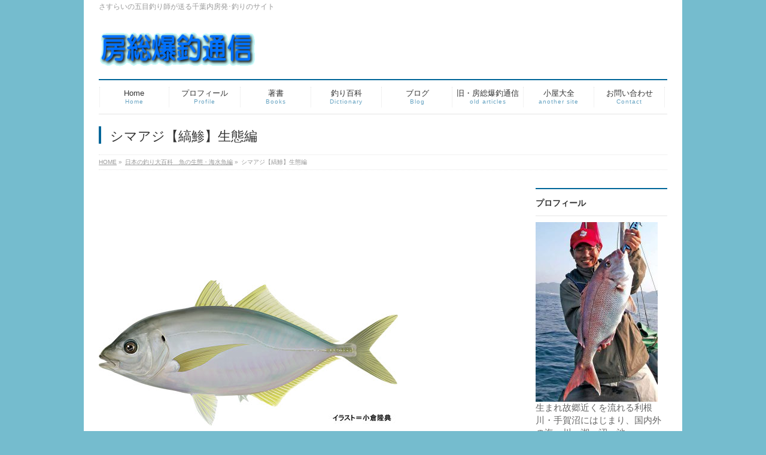

--- FILE ---
content_type: text/html; charset=UTF-8
request_url: https://bosobakucho.jp/fishing-seitaiumi/shimaaji/
body_size: 25169
content:
<!DOCTYPE html>
<!--[if IE]>
<meta http-equiv="X-UA-Compatible" content="IE=Edge">
<![endif]-->
<html xmlns:fb="http://ogp.me/ns/fb#" dir="ltr" lang="ja" prefix="og: https://ogp.me/ns#">
<head>
<meta charset="UTF-8" />
<link rel="start" href="https://bosobakucho.jp" title="HOME" />

<meta id="viewport" name="viewport" content="width=device-width, initial-scale=1">

<title>シマアジ【縞鯵】魚の生態・海水編 | 房総爆釣通信</title>
	<style>img:is([sizes="auto" i], [sizes^="auto," i]) { contain-intrinsic-size: 3000px 1500px }</style>
	
		<!-- All in One SEO 4.9.3 - aioseo.com -->
	<meta name="description" content="シマアジ【縞鯵】日本で釣れる主な釣魚を、海水・淡水あわせて約200種網羅。分類、分布、形態、生態、人との関わりの文化・歴史などを解説" />
	<meta name="robots" content="max-image-preview:large" />
	<meta name="keywords" content="釣り,シマアジ,縞鯵,海水,日本,五目釣り師,西野弘章" />
	<link rel="canonical" href="https://bosobakucho.jp/fishing-seitaiumi/shimaaji/" />
	<meta name="generator" content="All in One SEO (AIOSEO) 4.9.3" />
		<meta property="og:locale" content="ja_JP" />
		<meta property="og:site_name" content="房総爆釣通信 | さすらいの五目釣り師が送る千葉内房発･釣りのサイト" />
		<meta property="og:type" content="article" />
		<meta property="og:title" content="シマアジ【縞鯵】魚の生態・海水編 | 房総爆釣通信" />
		<meta property="og:description" content="シマアジ【縞鯵】日本で釣れる主な釣魚を、海水・淡水あわせて約200種網羅。分類、分布、形態、生態、人との関わりの文化・歴史などを解説" />
		<meta property="og:url" content="https://bosobakucho.jp/fishing-seitaiumi/shimaaji/" />
		<meta property="article:published_time" content="2017-12-07T02:38:52+00:00" />
		<meta property="article:modified_time" content="2020-05-01T07:06:27+00:00" />
		<meta name="twitter:card" content="summary" />
		<meta name="twitter:title" content="シマアジ【縞鯵】魚の生態・海水編 | 房総爆釣通信" />
		<meta name="twitter:description" content="シマアジ【縞鯵】日本で釣れる主な釣魚を、海水・淡水あわせて約200種網羅。分類、分布、形態、生態、人との関わりの文化・歴史などを解説" />
		<script type="application/ld+json" class="aioseo-schema">
			{"@context":"https:\/\/schema.org","@graph":[{"@type":"BreadcrumbList","@id":"https:\/\/bosobakucho.jp\/fishing-seitaiumi\/shimaaji\/#breadcrumblist","itemListElement":[{"@type":"ListItem","@id":"https:\/\/bosobakucho.jp#listItem","position":1,"name":"Home","item":"https:\/\/bosobakucho.jp","nextItem":{"@type":"ListItem","@id":"https:\/\/bosobakucho.jp\/fishing-seitaiumi\/#listItem","name":"\u65e5\u672c\u306e\u91e3\u308a\u5927\u767e\u79d1\u3000\u9b5a\u306e\u751f\u614b\u30fb\u6d77\u6c34\u9b5a\u7de8"}},{"@type":"ListItem","@id":"https:\/\/bosobakucho.jp\/fishing-seitaiumi\/#listItem","position":2,"name":"\u65e5\u672c\u306e\u91e3\u308a\u5927\u767e\u79d1\u3000\u9b5a\u306e\u751f\u614b\u30fb\u6d77\u6c34\u9b5a\u7de8","item":"https:\/\/bosobakucho.jp\/fishing-seitaiumi\/","nextItem":{"@type":"ListItem","@id":"https:\/\/bosobakucho.jp\/fishing-seitaiumi\/shimaaji\/#listItem","name":"\u30b7\u30de\u30a2\u30b8\u3010\u7e1e\u9bf5\u3011\u751f\u614b\u7de8"},"previousItem":{"@type":"ListItem","@id":"https:\/\/bosobakucho.jp#listItem","name":"Home"}},{"@type":"ListItem","@id":"https:\/\/bosobakucho.jp\/fishing-seitaiumi\/shimaaji\/#listItem","position":3,"name":"\u30b7\u30de\u30a2\u30b8\u3010\u7e1e\u9bf5\u3011\u751f\u614b\u7de8","previousItem":{"@type":"ListItem","@id":"https:\/\/bosobakucho.jp\/fishing-seitaiumi\/#listItem","name":"\u65e5\u672c\u306e\u91e3\u308a\u5927\u767e\u79d1\u3000\u9b5a\u306e\u751f\u614b\u30fb\u6d77\u6c34\u9b5a\u7de8"}}]},{"@type":"Organization","@id":"https:\/\/bosobakucho.jp\/#organization","name":"\u623f\u7dcf\u7206\u91e3\u901a\u4fe1","description":"\u3055\u3059\u3089\u3044\u306e\u4e94\u76ee\u91e3\u308a\u5e2b\u304c\u9001\u308b\u5343\u8449\u5185\u623f\u767a\uff65\u91e3\u308a\u306e\u30b5\u30a4\u30c8","url":"https:\/\/bosobakucho.jp\/"},{"@type":"WebPage","@id":"https:\/\/bosobakucho.jp\/fishing-seitaiumi\/shimaaji\/#webpage","url":"https:\/\/bosobakucho.jp\/fishing-seitaiumi\/shimaaji\/","name":"\u30b7\u30de\u30a2\u30b8\u3010\u7e1e\u9bf5\u3011\u9b5a\u306e\u751f\u614b\u30fb\u6d77\u6c34\u7de8 | \u623f\u7dcf\u7206\u91e3\u901a\u4fe1","description":"\u30b7\u30de\u30a2\u30b8\u3010\u7e1e\u9bf5\u3011\u65e5\u672c\u3067\u91e3\u308c\u308b\u4e3b\u306a\u91e3\u9b5a\u3092\u3001\u6d77\u6c34\u30fb\u6de1\u6c34\u3042\u308f\u305b\u3066\u7d04200\u7a2e\u7db2\u7f85\u3002\u5206\u985e\u3001\u5206\u5e03\u3001\u5f62\u614b\u3001\u751f\u614b\u3001\u4eba\u3068\u306e\u95a2\u308f\u308a\u306e\u6587\u5316\u30fb\u6b74\u53f2\u306a\u3069\u3092\u89e3\u8aac","inLanguage":"ja","isPartOf":{"@id":"https:\/\/bosobakucho.jp\/#website"},"breadcrumb":{"@id":"https:\/\/bosobakucho.jp\/fishing-seitaiumi\/shimaaji\/#breadcrumblist"},"image":{"@type":"ImageObject","url":3970,"@id":"https:\/\/bosobakucho.jp\/fishing-seitaiumi\/shimaaji\/#mainImage"},"primaryImageOfPage":{"@id":"https:\/\/bosobakucho.jp\/fishing-seitaiumi\/shimaaji\/#mainImage"},"datePublished":"2017-12-07T11:38:52+09:00","dateModified":"2020-05-01T16:06:27+09:00"},{"@type":"WebSite","@id":"https:\/\/bosobakucho.jp\/#website","url":"https:\/\/bosobakucho.jp\/","name":"\u623f\u7dcf\u7206\u91e3\u901a\u4fe1","description":"\u3055\u3059\u3089\u3044\u306e\u4e94\u76ee\u91e3\u308a\u5e2b\u304c\u9001\u308b\u5343\u8449\u5185\u623f\u767a\uff65\u91e3\u308a\u306e\u30b5\u30a4\u30c8","inLanguage":"ja","publisher":{"@id":"https:\/\/bosobakucho.jp\/#organization"}}]}
		</script>
		<!-- All in One SEO -->

<link rel='dns-prefetch' href='//cdn.jsdelivr.net' />
<link rel='dns-prefetch' href='//fonts.googleapis.com' />
<link rel="alternate" type="application/rss+xml" title="房総爆釣通信 &raquo; フィード" href="https://bosobakucho.jp/feed/" />
<link rel="alternate" type="application/rss+xml" title="房総爆釣通信 &raquo; コメントフィード" href="https://bosobakucho.jp/comments/feed/" />
<meta name="description" content="【分類・分布】スズキ目アジ科シマアジ属に分類される海水魚。アジ科には、和名「アジ」が付く種のほかにも、カイワリ、ツムブリ、ブリ、カンパチ、ヒラマサなど、約30属150種が所属する。シマアジは暖海性の魚で、西大西洋からインド洋、地中海、西太平洋などの熱帯域を除く世界の暖海に広く分布。日本近海では、太平洋側は岩手県南以南、日本海側では能登半島以南に棲息している。【形態】成魚は、最大で全長１ｍ22㎝・体重18.1㎏の記録があるが、通常は全長１ｍほどまで。体は長楕" />
<style type="text/css">.keyColorBG,.keyColorBGh:hover,.keyColor_bg,.keyColor_bg_hover:hover{background-color: #e90000;}.keyColorCl,.keyColorClh:hover,.keyColor_txt,.keyColor_txt_hover:hover{color: #e90000;}.keyColorBd,.keyColorBdh:hover,.keyColor_border,.keyColor_border_hover:hover{border-color: #e90000;}.color_keyBG,.color_keyBGh:hover,.color_key_bg,.color_key_bg_hover:hover{background-color: #e90000;}.color_keyCl,.color_keyClh:hover,.color_key_txt,.color_key_txt_hover:hover{color: #e90000;}.color_keyBd,.color_keyBdh:hover,.color_key_border,.color_key_border_hover:hover{border-color: #e90000;}</style>
<meta name="description" content="【分類・分布】スズキ目アジ科シマアジ属に分類される海水魚。アジ科には、和名「アジ」が付く種のほかにも、カイワリ、ツムブリ、ブリ、カンパチ、ヒラマサなど、約30属150種が所属する。シマアジは暖海性の魚で、西大西洋からインド洋、地中海、西太平洋などの熱帯域を除く世界の暖海に広く分布。日本近海では、太平洋側は岩手県南以南、日本海側では能登半島以南に棲息している。【形態】成魚は、最大で全長１ｍ22㎝・体重18.1㎏の記録があるが、通常は全長１ｍほどまで。体は長楕" /><script type="text/javascript">
/* <![CDATA[ */
window._wpemojiSettings = {"baseUrl":"https:\/\/s.w.org\/images\/core\/emoji\/16.0.1\/72x72\/","ext":".png","svgUrl":"https:\/\/s.w.org\/images\/core\/emoji\/16.0.1\/svg\/","svgExt":".svg","source":{"concatemoji":"https:\/\/bosobakucho.jp\/wp-includes\/js\/wp-emoji-release.min.js?ver=6.8.3"}};
/*! This file is auto-generated */
!function(s,n){var o,i,e;function c(e){try{var t={supportTests:e,timestamp:(new Date).valueOf()};sessionStorage.setItem(o,JSON.stringify(t))}catch(e){}}function p(e,t,n){e.clearRect(0,0,e.canvas.width,e.canvas.height),e.fillText(t,0,0);var t=new Uint32Array(e.getImageData(0,0,e.canvas.width,e.canvas.height).data),a=(e.clearRect(0,0,e.canvas.width,e.canvas.height),e.fillText(n,0,0),new Uint32Array(e.getImageData(0,0,e.canvas.width,e.canvas.height).data));return t.every(function(e,t){return e===a[t]})}function u(e,t){e.clearRect(0,0,e.canvas.width,e.canvas.height),e.fillText(t,0,0);for(var n=e.getImageData(16,16,1,1),a=0;a<n.data.length;a++)if(0!==n.data[a])return!1;return!0}function f(e,t,n,a){switch(t){case"flag":return n(e,"\ud83c\udff3\ufe0f\u200d\u26a7\ufe0f","\ud83c\udff3\ufe0f\u200b\u26a7\ufe0f")?!1:!n(e,"\ud83c\udde8\ud83c\uddf6","\ud83c\udde8\u200b\ud83c\uddf6")&&!n(e,"\ud83c\udff4\udb40\udc67\udb40\udc62\udb40\udc65\udb40\udc6e\udb40\udc67\udb40\udc7f","\ud83c\udff4\u200b\udb40\udc67\u200b\udb40\udc62\u200b\udb40\udc65\u200b\udb40\udc6e\u200b\udb40\udc67\u200b\udb40\udc7f");case"emoji":return!a(e,"\ud83e\udedf")}return!1}function g(e,t,n,a){var r="undefined"!=typeof WorkerGlobalScope&&self instanceof WorkerGlobalScope?new OffscreenCanvas(300,150):s.createElement("canvas"),o=r.getContext("2d",{willReadFrequently:!0}),i=(o.textBaseline="top",o.font="600 32px Arial",{});return e.forEach(function(e){i[e]=t(o,e,n,a)}),i}function t(e){var t=s.createElement("script");t.src=e,t.defer=!0,s.head.appendChild(t)}"undefined"!=typeof Promise&&(o="wpEmojiSettingsSupports",i=["flag","emoji"],n.supports={everything:!0,everythingExceptFlag:!0},e=new Promise(function(e){s.addEventListener("DOMContentLoaded",e,{once:!0})}),new Promise(function(t){var n=function(){try{var e=JSON.parse(sessionStorage.getItem(o));if("object"==typeof e&&"number"==typeof e.timestamp&&(new Date).valueOf()<e.timestamp+604800&&"object"==typeof e.supportTests)return e.supportTests}catch(e){}return null}();if(!n){if("undefined"!=typeof Worker&&"undefined"!=typeof OffscreenCanvas&&"undefined"!=typeof URL&&URL.createObjectURL&&"undefined"!=typeof Blob)try{var e="postMessage("+g.toString()+"("+[JSON.stringify(i),f.toString(),p.toString(),u.toString()].join(",")+"));",a=new Blob([e],{type:"text/javascript"}),r=new Worker(URL.createObjectURL(a),{name:"wpTestEmojiSupports"});return void(r.onmessage=function(e){c(n=e.data),r.terminate(),t(n)})}catch(e){}c(n=g(i,f,p,u))}t(n)}).then(function(e){for(var t in e)n.supports[t]=e[t],n.supports.everything=n.supports.everything&&n.supports[t],"flag"!==t&&(n.supports.everythingExceptFlag=n.supports.everythingExceptFlag&&n.supports[t]);n.supports.everythingExceptFlag=n.supports.everythingExceptFlag&&!n.supports.flag,n.DOMReady=!1,n.readyCallback=function(){n.DOMReady=!0}}).then(function(){return e}).then(function(){var e;n.supports.everything||(n.readyCallback(),(e=n.source||{}).concatemoji?t(e.concatemoji):e.wpemoji&&e.twemoji&&(t(e.twemoji),t(e.wpemoji)))}))}((window,document),window._wpemojiSettings);
/* ]]> */
</script>
<link rel='stylesheet' id='vkExUnit_common_style-css' href='https://bosobakucho.jp/wp-content/plugins/vk-all-in-one-expansion-unit/assets/css/vkExUnit_style.css?ver=9.113.0.1' type='text/css' media='all' />
<style id='vkExUnit_common_style-inline-css' type='text/css'>
:root {--ver_page_top_button_url:url(https://bosobakucho.jp/wp-content/plugins/vk-all-in-one-expansion-unit/assets/images/to-top-btn-icon.svg);}@font-face {font-weight: normal;font-style: normal;font-family: "vk_sns";src: url("https://bosobakucho.jp/wp-content/plugins/vk-all-in-one-expansion-unit/inc/sns/icons/fonts/vk_sns.eot?-bq20cj");src: url("https://bosobakucho.jp/wp-content/plugins/vk-all-in-one-expansion-unit/inc/sns/icons/fonts/vk_sns.eot?#iefix-bq20cj") format("embedded-opentype"),url("https://bosobakucho.jp/wp-content/plugins/vk-all-in-one-expansion-unit/inc/sns/icons/fonts/vk_sns.woff?-bq20cj") format("woff"),url("https://bosobakucho.jp/wp-content/plugins/vk-all-in-one-expansion-unit/inc/sns/icons/fonts/vk_sns.ttf?-bq20cj") format("truetype"),url("https://bosobakucho.jp/wp-content/plugins/vk-all-in-one-expansion-unit/inc/sns/icons/fonts/vk_sns.svg?-bq20cj#vk_sns") format("svg");}
.veu_promotion-alert__content--text {border: 1px solid rgba(0,0,0,0.125);padding: 0.5em 1em;border-radius: var(--vk-size-radius);margin-bottom: var(--vk-margin-block-bottom);font-size: 0.875rem;}/* Alert Content部分に段落タグを入れた場合に最後の段落の余白を0にする */.veu_promotion-alert__content--text p:last-of-type{margin-bottom:0;margin-top: 0;}
</style>
<style id='wp-emoji-styles-inline-css' type='text/css'>

	img.wp-smiley, img.emoji {
		display: inline !important;
		border: none !important;
		box-shadow: none !important;
		height: 1em !important;
		width: 1em !important;
		margin: 0 0.07em !important;
		vertical-align: -0.1em !important;
		background: none !important;
		padding: 0 !important;
	}
</style>
<link rel='stylesheet' id='wp-block-library-css' href='https://bosobakucho.jp/wp-includes/css/dist/block-library/style.min.css?ver=6.8.3' type='text/css' media='all' />
<style id='wp-block-library-inline-css' type='text/css'>
/* VK Color Palettes */
</style>
<style id='classic-theme-styles-inline-css' type='text/css'>
/*! This file is auto-generated */
.wp-block-button__link{color:#fff;background-color:#32373c;border-radius:9999px;box-shadow:none;text-decoration:none;padding:calc(.667em + 2px) calc(1.333em + 2px);font-size:1.125em}.wp-block-file__button{background:#32373c;color:#fff;text-decoration:none}
</style>
<link rel='stylesheet' id='aioseo/css/src/vue/standalone/blocks/table-of-contents/global.scss-css' href='https://bosobakucho.jp/wp-content/plugins/all-in-one-seo-pack/dist/Lite/assets/css/table-of-contents/global.e90f6d47.css?ver=4.9.3' type='text/css' media='all' />
<link rel='stylesheet' id='vk-components-style-css' href='https://bosobakucho.jp/wp-content/plugins/vk-blocks/vendor/vektor-inc/vk-component/src//assets/css/vk-components.css?ver=1.6.5' type='text/css' media='all' />
<style id='global-styles-inline-css' type='text/css'>
:root{--wp--preset--aspect-ratio--square: 1;--wp--preset--aspect-ratio--4-3: 4/3;--wp--preset--aspect-ratio--3-4: 3/4;--wp--preset--aspect-ratio--3-2: 3/2;--wp--preset--aspect-ratio--2-3: 2/3;--wp--preset--aspect-ratio--16-9: 16/9;--wp--preset--aspect-ratio--9-16: 9/16;--wp--preset--color--black: #000000;--wp--preset--color--cyan-bluish-gray: #abb8c3;--wp--preset--color--white: #ffffff;--wp--preset--color--pale-pink: #f78da7;--wp--preset--color--vivid-red: #cf2e2e;--wp--preset--color--luminous-vivid-orange: #ff6900;--wp--preset--color--luminous-vivid-amber: #fcb900;--wp--preset--color--light-green-cyan: #7bdcb5;--wp--preset--color--vivid-green-cyan: #00d084;--wp--preset--color--pale-cyan-blue: #8ed1fc;--wp--preset--color--vivid-cyan-blue: #0693e3;--wp--preset--color--vivid-purple: #9b51e0;--wp--preset--gradient--vivid-cyan-blue-to-vivid-purple: linear-gradient(135deg,rgba(6,147,227,1) 0%,rgb(155,81,224) 100%);--wp--preset--gradient--light-green-cyan-to-vivid-green-cyan: linear-gradient(135deg,rgb(122,220,180) 0%,rgb(0,208,130) 100%);--wp--preset--gradient--luminous-vivid-amber-to-luminous-vivid-orange: linear-gradient(135deg,rgba(252,185,0,1) 0%,rgba(255,105,0,1) 100%);--wp--preset--gradient--luminous-vivid-orange-to-vivid-red: linear-gradient(135deg,rgba(255,105,0,1) 0%,rgb(207,46,46) 100%);--wp--preset--gradient--very-light-gray-to-cyan-bluish-gray: linear-gradient(135deg,rgb(238,238,238) 0%,rgb(169,184,195) 100%);--wp--preset--gradient--cool-to-warm-spectrum: linear-gradient(135deg,rgb(74,234,220) 0%,rgb(151,120,209) 20%,rgb(207,42,186) 40%,rgb(238,44,130) 60%,rgb(251,105,98) 80%,rgb(254,248,76) 100%);--wp--preset--gradient--blush-light-purple: linear-gradient(135deg,rgb(255,206,236) 0%,rgb(152,150,240) 100%);--wp--preset--gradient--blush-bordeaux: linear-gradient(135deg,rgb(254,205,165) 0%,rgb(254,45,45) 50%,rgb(107,0,62) 100%);--wp--preset--gradient--luminous-dusk: linear-gradient(135deg,rgb(255,203,112) 0%,rgb(199,81,192) 50%,rgb(65,88,208) 100%);--wp--preset--gradient--pale-ocean: linear-gradient(135deg,rgb(255,245,203) 0%,rgb(182,227,212) 50%,rgb(51,167,181) 100%);--wp--preset--gradient--electric-grass: linear-gradient(135deg,rgb(202,248,128) 0%,rgb(113,206,126) 100%);--wp--preset--gradient--midnight: linear-gradient(135deg,rgb(2,3,129) 0%,rgb(40,116,252) 100%);--wp--preset--font-size--small: 13px;--wp--preset--font-size--medium: 20px;--wp--preset--font-size--large: 36px;--wp--preset--font-size--x-large: 42px;--wp--preset--spacing--20: 0.44rem;--wp--preset--spacing--30: 0.67rem;--wp--preset--spacing--40: 1rem;--wp--preset--spacing--50: 1.5rem;--wp--preset--spacing--60: 2.25rem;--wp--preset--spacing--70: 3.38rem;--wp--preset--spacing--80: 5.06rem;--wp--preset--shadow--natural: 6px 6px 9px rgba(0, 0, 0, 0.2);--wp--preset--shadow--deep: 12px 12px 50px rgba(0, 0, 0, 0.4);--wp--preset--shadow--sharp: 6px 6px 0px rgba(0, 0, 0, 0.2);--wp--preset--shadow--outlined: 6px 6px 0px -3px rgba(255, 255, 255, 1), 6px 6px rgba(0, 0, 0, 1);--wp--preset--shadow--crisp: 6px 6px 0px rgba(0, 0, 0, 1);}:where(.is-layout-flex){gap: 0.5em;}:where(.is-layout-grid){gap: 0.5em;}body .is-layout-flex{display: flex;}.is-layout-flex{flex-wrap: wrap;align-items: center;}.is-layout-flex > :is(*, div){margin: 0;}body .is-layout-grid{display: grid;}.is-layout-grid > :is(*, div){margin: 0;}:where(.wp-block-columns.is-layout-flex){gap: 2em;}:where(.wp-block-columns.is-layout-grid){gap: 2em;}:where(.wp-block-post-template.is-layout-flex){gap: 1.25em;}:where(.wp-block-post-template.is-layout-grid){gap: 1.25em;}.has-black-color{color: var(--wp--preset--color--black) !important;}.has-cyan-bluish-gray-color{color: var(--wp--preset--color--cyan-bluish-gray) !important;}.has-white-color{color: var(--wp--preset--color--white) !important;}.has-pale-pink-color{color: var(--wp--preset--color--pale-pink) !important;}.has-vivid-red-color{color: var(--wp--preset--color--vivid-red) !important;}.has-luminous-vivid-orange-color{color: var(--wp--preset--color--luminous-vivid-orange) !important;}.has-luminous-vivid-amber-color{color: var(--wp--preset--color--luminous-vivid-amber) !important;}.has-light-green-cyan-color{color: var(--wp--preset--color--light-green-cyan) !important;}.has-vivid-green-cyan-color{color: var(--wp--preset--color--vivid-green-cyan) !important;}.has-pale-cyan-blue-color{color: var(--wp--preset--color--pale-cyan-blue) !important;}.has-vivid-cyan-blue-color{color: var(--wp--preset--color--vivid-cyan-blue) !important;}.has-vivid-purple-color{color: var(--wp--preset--color--vivid-purple) !important;}.has-black-background-color{background-color: var(--wp--preset--color--black) !important;}.has-cyan-bluish-gray-background-color{background-color: var(--wp--preset--color--cyan-bluish-gray) !important;}.has-white-background-color{background-color: var(--wp--preset--color--white) !important;}.has-pale-pink-background-color{background-color: var(--wp--preset--color--pale-pink) !important;}.has-vivid-red-background-color{background-color: var(--wp--preset--color--vivid-red) !important;}.has-luminous-vivid-orange-background-color{background-color: var(--wp--preset--color--luminous-vivid-orange) !important;}.has-luminous-vivid-amber-background-color{background-color: var(--wp--preset--color--luminous-vivid-amber) !important;}.has-light-green-cyan-background-color{background-color: var(--wp--preset--color--light-green-cyan) !important;}.has-vivid-green-cyan-background-color{background-color: var(--wp--preset--color--vivid-green-cyan) !important;}.has-pale-cyan-blue-background-color{background-color: var(--wp--preset--color--pale-cyan-blue) !important;}.has-vivid-cyan-blue-background-color{background-color: var(--wp--preset--color--vivid-cyan-blue) !important;}.has-vivid-purple-background-color{background-color: var(--wp--preset--color--vivid-purple) !important;}.has-black-border-color{border-color: var(--wp--preset--color--black) !important;}.has-cyan-bluish-gray-border-color{border-color: var(--wp--preset--color--cyan-bluish-gray) !important;}.has-white-border-color{border-color: var(--wp--preset--color--white) !important;}.has-pale-pink-border-color{border-color: var(--wp--preset--color--pale-pink) !important;}.has-vivid-red-border-color{border-color: var(--wp--preset--color--vivid-red) !important;}.has-luminous-vivid-orange-border-color{border-color: var(--wp--preset--color--luminous-vivid-orange) !important;}.has-luminous-vivid-amber-border-color{border-color: var(--wp--preset--color--luminous-vivid-amber) !important;}.has-light-green-cyan-border-color{border-color: var(--wp--preset--color--light-green-cyan) !important;}.has-vivid-green-cyan-border-color{border-color: var(--wp--preset--color--vivid-green-cyan) !important;}.has-pale-cyan-blue-border-color{border-color: var(--wp--preset--color--pale-cyan-blue) !important;}.has-vivid-cyan-blue-border-color{border-color: var(--wp--preset--color--vivid-cyan-blue) !important;}.has-vivid-purple-border-color{border-color: var(--wp--preset--color--vivid-purple) !important;}.has-vivid-cyan-blue-to-vivid-purple-gradient-background{background: var(--wp--preset--gradient--vivid-cyan-blue-to-vivid-purple) !important;}.has-light-green-cyan-to-vivid-green-cyan-gradient-background{background: var(--wp--preset--gradient--light-green-cyan-to-vivid-green-cyan) !important;}.has-luminous-vivid-amber-to-luminous-vivid-orange-gradient-background{background: var(--wp--preset--gradient--luminous-vivid-amber-to-luminous-vivid-orange) !important;}.has-luminous-vivid-orange-to-vivid-red-gradient-background{background: var(--wp--preset--gradient--luminous-vivid-orange-to-vivid-red) !important;}.has-very-light-gray-to-cyan-bluish-gray-gradient-background{background: var(--wp--preset--gradient--very-light-gray-to-cyan-bluish-gray) !important;}.has-cool-to-warm-spectrum-gradient-background{background: var(--wp--preset--gradient--cool-to-warm-spectrum) !important;}.has-blush-light-purple-gradient-background{background: var(--wp--preset--gradient--blush-light-purple) !important;}.has-blush-bordeaux-gradient-background{background: var(--wp--preset--gradient--blush-bordeaux) !important;}.has-luminous-dusk-gradient-background{background: var(--wp--preset--gradient--luminous-dusk) !important;}.has-pale-ocean-gradient-background{background: var(--wp--preset--gradient--pale-ocean) !important;}.has-electric-grass-gradient-background{background: var(--wp--preset--gradient--electric-grass) !important;}.has-midnight-gradient-background{background: var(--wp--preset--gradient--midnight) !important;}.has-small-font-size{font-size: var(--wp--preset--font-size--small) !important;}.has-medium-font-size{font-size: var(--wp--preset--font-size--medium) !important;}.has-large-font-size{font-size: var(--wp--preset--font-size--large) !important;}.has-x-large-font-size{font-size: var(--wp--preset--font-size--x-large) !important;}
:where(.wp-block-post-template.is-layout-flex){gap: 1.25em;}:where(.wp-block-post-template.is-layout-grid){gap: 1.25em;}
:where(.wp-block-columns.is-layout-flex){gap: 2em;}:where(.wp-block-columns.is-layout-grid){gap: 2em;}
:root :where(.wp-block-pullquote){font-size: 1.5em;line-height: 1.6;}
</style>
<link rel='stylesheet' id='contact-form-7-css' href='https://bosobakucho.jp/wp-content/plugins/contact-form-7/includes/css/styles.css?ver=6.1.4' type='text/css' media='all' />
<link rel='stylesheet' id='pz-linkcard-css-css' href='//bosobakucho.jp/wp-content/uploads/pz-linkcard/style/style.min.css?ver=2.5.6.5.3' type='text/css' media='all' />
<link rel='stylesheet' id='child-pages-shortcode-css-css' href='https://bosobakucho.jp/wp-content/plugins/child-pages-shortcode/css/child-pages-shortcode.min.css?ver=1.1.4' type='text/css' media='all' />
<link rel='stylesheet' id='vk-swiper-style-css' href='https://bosobakucho.jp/wp-content/plugins/vk-blocks/vendor/vektor-inc/vk-swiper/src/assets/css/swiper-bundle.min.css?ver=11.0.2' type='text/css' media='all' />
<link rel='stylesheet' id='vkblocks-bootstrap-css' href='https://bosobakucho.jp/wp-content/plugins/vk-blocks/build/bootstrap_vk_using.css?ver=4.3.1' type='text/css' media='all' />
<link rel='stylesheet' id='Biz_Vektor_common_style-css' href='https://bosobakucho.jp/wp-content/themes/biz-vektor/css/bizvektor_common_min.css?ver=1.10.0' type='text/css' media='all' />
<link rel='stylesheet' id='Biz_Vektor_Design_style-css' href='https://bosobakucho.jp/wp-content/plugins/biz-vektor-neat/css/neat.css?ver=1.10.0' type='text/css' media='all' />
<link rel='stylesheet' id='Biz_Vektor_plugin_sns_style-css' href='https://bosobakucho.jp/wp-content/themes/biz-vektor/plugins/sns/style_bizvektor_sns.css?ver=6.8.3' type='text/css' media='all' />
<link crossorigin="anonymous" rel='stylesheet' id='Biz_Vektor_add_web_fonts-css' href='//fonts.googleapis.com/css?family=Droid+Sans%3A700%7CLato%3A900%7CAnton&#038;ver=6.8.3' type='text/css' media='all' />
<link rel='stylesheet' id='veu-cta-css' href='https://bosobakucho.jp/wp-content/plugins/vk-all-in-one-expansion-unit/inc/call-to-action/package/assets/css/style.css?ver=9.113.0.1' type='text/css' media='all' />
<link rel='stylesheet' id='vk-blocks-build-css-css' href='https://bosobakucho.jp/wp-content/plugins/vk-blocks/build/block-build.css?ver=1.115.2.1' type='text/css' media='all' />
<style id='vk-blocks-build-css-inline-css' type='text/css'>
:root { --vk-size-text: 16px; /* --vk-color-primary is deprecated. */ --vk-color-primary:#337ab7; }

	:root {
		--vk_image-mask-circle: url(https://bosobakucho.jp/wp-content/plugins/vk-blocks/inc/vk-blocks/images/circle.svg);
		--vk_image-mask-wave01: url(https://bosobakucho.jp/wp-content/plugins/vk-blocks/inc/vk-blocks/images/wave01.svg);
		--vk_image-mask-wave02: url(https://bosobakucho.jp/wp-content/plugins/vk-blocks/inc/vk-blocks/images/wave02.svg);
		--vk_image-mask-wave03: url(https://bosobakucho.jp/wp-content/plugins/vk-blocks/inc/vk-blocks/images/wave03.svg);
		--vk_image-mask-wave04: url(https://bosobakucho.jp/wp-content/plugins/vk-blocks/inc/vk-blocks/images/wave04.svg);
	}
	

	:root {

		--vk-balloon-border-width:1px;

		--vk-balloon-speech-offset:-12px;
	}
	

	:root {
		--vk_flow-arrow: url(https://bosobakucho.jp/wp-content/plugins/vk-blocks/inc/vk-blocks/images/arrow_bottom.svg);
	}
	
</style>
<link rel='stylesheet' id='vk-font-awesome-css' href='https://bosobakucho.jp/wp-content/plugins/vk-blocks/vendor/vektor-inc/font-awesome-versions/src/font-awesome/css/all.min.css?ver=7.1.0' type='text/css' media='all' />
<link rel='stylesheet' id='tablepress-default-css' href='https://bosobakucho.jp/wp-content/plugins/tablepress/css/build/default.css?ver=3.2.6' type='text/css' media='all' />
<script type="text/javascript" src="https://bosobakucho.jp/wp-includes/js/jquery/jquery.min.js?ver=3.7.1" id="jquery-core-js"></script>
<script type="text/javascript" src="https://bosobakucho.jp/wp-includes/js/jquery/jquery-migrate.min.js?ver=3.4.1" id="jquery-migrate-js"></script>
<script type="text/javascript" id="jquery-js-after">
/* <![CDATA[ */
jQuery(document).ready(function() {
	jQuery(".f3881758057ba7ebc7bc27841e17f78b").click(function() {
		jQuery.post(
			"https://bosobakucho.jp/wp-admin/admin-ajax.php", {
				"action": "quick_adsense_onpost_ad_click",
				"quick_adsense_onpost_ad_index": jQuery(this).attr("data-index"),
				"quick_adsense_nonce": "15f32228df",
			}, function(response) { }
		);
	});
});
/* ]]> */
</script>
<script type="text/javascript" src="https://bosobakucho.jp/wp-content/plugins/child-pages-shortcode/js/child-pages-shortcode.min.js?ver=1.1.4" id="child-pages-shortcode-js"></script>
<link rel="https://api.w.org/" href="https://bosobakucho.jp/wp-json/" /><link rel="alternate" title="JSON" type="application/json" href="https://bosobakucho.jp/wp-json/wp/v2/pages/3969" /><link rel="EditURI" type="application/rsd+xml" title="RSD" href="https://bosobakucho.jp/xmlrpc.php?rsd" />
<link rel='shortlink' href='https://bosobakucho.jp/?p=3969' />
<link rel="alternate" title="oEmbed (JSON)" type="application/json+oembed" href="https://bosobakucho.jp/wp-json/oembed/1.0/embed?url=https%3A%2F%2Fbosobakucho.jp%2Ffishing-seitaiumi%2Fshimaaji%2F" />
<link rel="alternate" title="oEmbed (XML)" type="text/xml+oembed" href="https://bosobakucho.jp/wp-json/oembed/1.0/embed?url=https%3A%2F%2Fbosobakucho.jp%2Ffishing-seitaiumi%2Fshimaaji%2F&#038;format=xml" />
<!-- [ BizVektor OGP ] -->
<meta property="og:site_name" content="房総爆釣通信" />
<meta property="og:url" content="https://bosobakucho.jp/fishing-seitaiumi/shimaaji/" />
<meta property="fb:app_id" content="" />
<meta property="og:type" content="article" />
<meta property="og:image" content="https://bosobakucho.jp/wp-includes/images/media/default.svg" />
<meta property="og:title" content="シマアジ【縞鯵】生態編 | 房総爆釣通信" />
<meta property="og:description" content=" 【分類・分布】 スズキ目アジ科シマアジ属に分類される海水魚。アジ科には、和名「アジ」が付く種のほかにも、カイワリ、ツムブリ、ブリ、カンパチ、ヒラマサなど、約30属150種が所属する。 シマアジは暖海性の魚で、西大西洋からインド洋、地中海、西太平洋などの熱帯域を除く世界の暖海に広く分布。日本近海では、太平洋側は岩手県南以南、日本海側では能登半島以南に棲息している。 【形態】 成魚は、最大で全長１ｍ22㎝・体重18.1㎏の記録があるが、通常は全長１ｍほどまで。体は長楕" />
<!-- [ /BizVektor OGP ] -->
<!--[if lte IE 8]>
<link rel="stylesheet" type="text/css" media="all" href="https://bosobakucho.jp/wp-content/plugins/biz-vektor-neat/css/neat_old_ie.css" />
<![endif]-->
<link rel="pingback" href="https://bosobakucho.jp/xmlrpc.php" />
<style type="text/css" id="custom-background-css">
body.custom-background { background-color: #75bcce; }
</style>
	<!-- この URL で利用できる AMP HTML バージョンはありません。 --><!-- [ VK All in One Expansion Unit OGP ] -->
<meta property="og:site_name" content="房総爆釣通信" />
<meta property="og:url" content="https://bosobakucho.jp/fishing-seitaiumi/shimaaji/" />
<meta property="og:title" content="シマアジ【縞鯵】生態編 | 房総爆釣通信" />
<meta property="og:description" content="【分類・分布】スズキ目アジ科シマアジ属に分類される海水魚。アジ科には、和名「アジ」が付く種のほかにも、カイワリ、ツムブリ、ブリ、カンパチ、ヒラマサなど、約30属150種が所属する。シマアジは暖海性の魚で、西大西洋からインド洋、地中海、西太平洋などの熱帯域を除く世界の暖海に広く分布。日本近海では、太平洋側は岩手県南以南、日本海側では能登半島以南に棲息している。【形態】成魚は、最大で全長１ｍ22㎝・体重18.1㎏の記録があるが、通常は全長１ｍほどまで。体は長楕" />
<meta property="og:type" content="article" />
<meta property="og:image" content="https://bosobakucho.jp/wp-includes/images/media/default.svg" />
<meta property="og:image:width" content="48" />
<meta property="og:image:height" content="64" />
<!-- [ / VK All in One Expansion Unit OGP ] -->
<!-- [ VK All in One Expansion Unit twitter card ] -->
<meta name="twitter:card" content="summary_large_image">
<meta name="twitter:description" content="【分類・分布】スズキ目アジ科シマアジ属に分類される海水魚。アジ科には、和名「アジ」が付く種のほかにも、カイワリ、ツムブリ、ブリ、カンパチ、ヒラマサなど、約30属150種が所属する。シマアジは暖海性の魚で、西大西洋からインド洋、地中海、西太平洋などの熱帯域を除く世界の暖海に広く分布。日本近海では、太平洋側は岩手県南以南、日本海側では能登半島以南に棲息している。【形態】成魚は、最大で全長１ｍ22㎝・体重18.1㎏の記録があるが、通常は全長１ｍほどまで。体は長楕">
<meta name="twitter:title" content="シマアジ【縞鯵】生態編 | 房総爆釣通信">
<meta name="twitter:url" content="https://bosobakucho.jp/fishing-seitaiumi/shimaaji/">
	<meta name="twitter:image" content="https://bosobakucho.jp/wp-includes/images/media/default.svg">
	<meta name="twitter:domain" content="bosobakucho.jp">
	<!-- [ / VK All in One Expansion Unit twitter card ] -->
	<link rel="icon" href="https://bosobakucho.jp/wp-content/uploads/2020/09/cropped-icon-32x32.jpg" sizes="32x32" />
<link rel="icon" href="https://bosobakucho.jp/wp-content/uploads/2020/09/cropped-icon-192x192.jpg" sizes="192x192" />
<link rel="apple-touch-icon" href="https://bosobakucho.jp/wp-content/uploads/2020/09/cropped-icon-180x180.jpg" />
<meta name="msapplication-TileImage" content="https://bosobakucho.jp/wp-content/uploads/2020/09/cropped-icon-270x270.jpg" />
<style type="text/css">



</style>



	<style type="text/css">
/*-------------------------------------------*/
/*	menu divide
/*-------------------------------------------*/
@media (min-width: 970px) {
#gMenu.itemClose .menu, #gMenu.itemOpen .menu { display: -webkit-flex; display: flex; }
#gMenu .menu > li { width:100%; }
}
</style>
<style type="text/css">
/*-------------------------------------------*/
/*	font
/*-------------------------------------------*/
h1,h2,h3,h4,h4,h5,h6,#header #site-title,#pageTitBnr #pageTitInner #pageTit,#content .leadTxt,#sideTower .localHead {font-family: "ヒラギノ角ゴ Pro W3","Hiragino Kaku Gothic Pro","メイリオ",Meiryo,Osaka,"ＭＳ Ｐゴシック","MS PGothic",sans-serif; }
#pageTitBnr #pageTitInner #pageTit { font-weight:lighter; }
#gMenu .menu li a strong {font-family: "ヒラギノ角ゴ Pro W3","Hiragino Kaku Gothic Pro","メイリオ",Meiryo,Osaka,"ＭＳ Ｐゴシック","MS PGothic",sans-serif; }
</style>
<link rel="stylesheet" href="https://bosobakucho.jp/wp-content/themes/biz-vektor/style.css" type="text/css" media="all" />
<!-- Global site tag (gtag.js) - Google Analytics -->
<script async src="https://www.googletagmanager.com/gtag/js?id=UA-89345972-1"></script>
<script>
  window.dataLayer = window.dataLayer || [];
  function gtag(){dataLayer.push(arguments);}
  gtag('js', new Date());

  gtag('config', 'UA-89345972-1');
</script>

	</head>

<body class="wp-singular page-template page-template-page-no-mainfoot page-template-page-no-mainfoot-php page page-id-3969 page-child parent-pageid-1323 custom-background wp-theme-biz-vektor fa_v7_css vk-blocks two-column right-sidebar post-name-shimaaji post-type-page">

<div id="fb-root"></div>

<div id="wrap">

<!--[if lte IE 8]>
<div id="eradi_ie_box">
<div class="alert_title">ご利用の <span style="font-weight: bold;">Internet Exproler</span> は古すぎます。</div>
<p>あなたがご利用の Internet Explorer はすでにサポートが終了しているため、正しい表示・動作を保証しておりません。<br />
古い Internet Exproler はセキュリティーの観点からも、<a href="https://www.microsoft.com/ja-jp/windows/lifecycle/iesupport/" target="_blank" >新しいブラウザに移行する事が強く推奨されています。</a><br />
<a href="http://windows.microsoft.com/ja-jp/internet-explorer/" target="_blank" >最新のInternet Exproler</a> や <a href="https://www.microsoft.com/ja-jp/windows/microsoft-edge" target="_blank" >Edge</a> を利用するか、<a href="https://www.google.co.jp/chrome/browser/index.html" target="_blank">Chrome</a> や <a href="https://www.mozilla.org/ja/firefox/new/" target="_blank">Firefox</a> など、より早くて快適なブラウザをご利用ください。</p>
</div>
<![endif]-->

<!-- [ #headerTop ] -->
<div id="headerTop">
<div class="innerBox">
<div id="site-description">さすらいの五目釣り師が送る千葉内房発･釣りのサイト</div>
</div>
</div><!-- [ /#headerTop ] -->

<!-- [ #header ] -->
<header id="header" class="header">
<div id="headerInner" class="innerBox">
<!-- [ #headLogo ] -->
<div id="site-title">
<a href="https://bosobakucho.jp/" title="房総爆釣通信" rel="home">
<img src="https://bosobakucho.jp/wp-content/uploads/2015/02/title.gif" alt="房総爆釣通信" /></a>
</div>
<!-- [ /#headLogo ] -->

<!-- [ #headContact ] -->
<!-- [ /#headContact ] -->

</div>
<!-- #headerInner -->
</header>
<!-- [ /#header ] -->


<!-- [ #gMenu ] -->
<div id="gMenu" class="itemClose">
<div id="gMenuInner" class="innerBox">
<h3 class="assistive-text" onclick="showHide('gMenu');"><span>MENU</span></h3>
<div class="skip-link screen-reader-text">
	<a href="#content" title="メニューを飛ばす">メニューを飛ばす</a>
</div>
<div class="menu-header-navigation-container"><ul id="menu-header-navigation" class="menu"><li id="menu-item-9487" class="menu-item menu-item-type-post_type menu-item-object-page menu-item-home"><a href="https://bosobakucho.jp/"><strong>Home</strong><span>Home</span></a></li>
<li id="menu-item-9528" class="menu-item menu-item-type-post_type menu-item-object-page"><a href="https://bosobakucho.jp/profile/"><strong>プロフィール</strong><span>Profile</span></a></li>
<li id="menu-item-9490" class="menu-item menu-item-type-post_type menu-item-object-page"><a href="https://bosobakucho.jp/books/"><strong>著書</strong><span>Books</span></a></li>
<li id="menu-item-17395" class="menu-item menu-item-type-custom menu-item-object-custom menu-item-has-children"><a href="#"><strong>釣り百科</strong><span>Dictionary</span></a>
<ul class="sub-menu">
	<li id="menu-item-17396" class="menu-item menu-item-type-custom menu-item-object-custom"><a href="https://bosobakucho.jp/fishing-seitaiumi/">魚の生態・海水魚編</a></li>
	<li id="menu-item-17397" class="menu-item menu-item-type-custom menu-item-object-custom"><a href="https://bosobakucho.jp/fishing-seitaikawa/">魚の生態・淡水魚編</a></li>
	<li id="menu-item-17398" class="menu-item menu-item-type-custom menu-item-object-custom"><a href="https://bosobakucho.jp/fishing-shikakeumi/">釣りの仕掛け講座・海水魚編</a></li>
	<li id="menu-item-17399" class="menu-item menu-item-type-custom menu-item-object-custom"><a href="https://bosobakucho.jp/fishing-shikakekawa/">釣りの仕掛け講座・淡水魚編</a></li>
	<li id="menu-item-17400" class="menu-item menu-item-type-custom menu-item-object-custom"><a href="https://bosobakucho.jp/fishing-cookingumi/">釣魚料理大全・海水魚編</a></li>
	<li id="menu-item-17401" class="menu-item menu-item-type-custom menu-item-object-custom"><a href="https://bosobakucho.jp/fishing-cookingkawa/">釣魚料理大全・淡水魚編</a></li>
</ul>
</li>
<li id="menu-item-9524" class="menu-item menu-item-type-custom menu-item-object-custom"><a target="_blank" href="http://bakucho.blog.jp/"><strong>ブログ</strong><span>Blog</span></a></li>
<li id="menu-item-9526" class="menu-item menu-item-type-custom menu-item-object-custom menu-item-has-children"><a href="#"><strong>旧・房総爆釣通信</strong><span>old articles</span></a>
<ul class="sub-menu">
	<li id="menu-item-9536" class="menu-item menu-item-type-post_type menu-item-object-page menu-item-has-children"><a href="https://bosobakucho.jp/bosobakuchodiary/">房総爆釣日記1997-2010</a>
	<ul class="sub-menu">
		<li id="menu-item-9537" class="menu-item menu-item-type-post_type menu-item-object-page"><a href="https://bosobakucho.jp/bosobakuchodiary/diay1997/">房総爆釣日記 〜1997年の記録</a></li>
		<li id="menu-item-9538" class="menu-item menu-item-type-post_type menu-item-object-page"><a href="https://bosobakucho.jp/bosobakuchodiary/diary1998/">房総爆釣日記 1998年の記録</a></li>
		<li id="menu-item-9539" class="menu-item menu-item-type-post_type menu-item-object-page"><a href="https://bosobakucho.jp/bosobakuchodiary/diay1999/">房総爆釣日記 1999年の記録</a></li>
		<li id="menu-item-9541" class="menu-item menu-item-type-post_type menu-item-object-page"><a href="https://bosobakucho.jp/bosobakuchodiary/diay2002/">房総爆釣日記 2002年の記録</a></li>
		<li id="menu-item-9540" class="menu-item menu-item-type-post_type menu-item-object-page"><a href="https://bosobakucho.jp/bosobakuchodiary/diay2003/">房総爆釣日記 2003年上半期の記録</a></li>
		<li id="menu-item-9542" class="menu-item menu-item-type-post_type menu-item-object-page"><a href="https://bosobakucho.jp/bosobakuchodiary/diay2003-2/">房総爆釣日記 2003年下半期の記録</a></li>
		<li id="menu-item-9543" class="menu-item menu-item-type-post_type menu-item-object-page"><a href="https://bosobakucho.jp/bosobakuchodiary/diay2004/">房総爆釣日記 2004年上半期の記録</a></li>
		<li id="menu-item-9544" class="menu-item menu-item-type-post_type menu-item-object-page"><a href="https://bosobakucho.jp/bosobakuchodiary/diay2004-2/">房総爆釣日記 2004年下半期の記録</a></li>
		<li id="menu-item-9545" class="menu-item menu-item-type-post_type menu-item-object-page"><a href="https://bosobakucho.jp/bosobakuchodiary/diay2005/">房総爆釣日記 2005年上半期の記録</a></li>
		<li id="menu-item-9546" class="menu-item menu-item-type-post_type menu-item-object-page"><a href="https://bosobakucho.jp/bosobakuchodiary/diay2005-2/">房総爆釣日記 2005年下半期の記録</a></li>
		<li id="menu-item-9547" class="menu-item menu-item-type-post_type menu-item-object-page"><a href="https://bosobakucho.jp/bosobakuchodiary/diay2006/">房総爆釣日記 2006年上半期の記録</a></li>
		<li id="menu-item-9548" class="menu-item menu-item-type-post_type menu-item-object-page"><a href="https://bosobakucho.jp/bosobakuchodiary/diay2006-2/">房総爆釣日記 2006年下半期の記録</a></li>
		<li id="menu-item-9549" class="menu-item menu-item-type-post_type menu-item-object-page"><a href="https://bosobakucho.jp/bosobakuchodiary/diay2007/">房総爆釣日記 2007年上半期の記録</a></li>
		<li id="menu-item-9550" class="menu-item menu-item-type-post_type menu-item-object-page"><a href="https://bosobakucho.jp/bosobakuchodiary/diay2007-2/">房総爆釣日記 2007年下半期の記録</a></li>
		<li id="menu-item-9551" class="menu-item menu-item-type-post_type menu-item-object-page"><a href="https://bosobakucho.jp/bosobakuchodiary/diay2008/">房総爆釣日記 2008年の記録</a></li>
	</ul>
</li>
	<li id="menu-item-9552" class="menu-item menu-item-type-post_type menu-item-object-page menu-item-has-children"><a href="https://bosobakucho.jp/chogyocook-2/">釣魚料理大全</a>
	<ul class="sub-menu">
		<li id="menu-item-9553" class="menu-item menu-item-type-post_type menu-item-object-page"><a href="https://bosobakucho.jp/chogyocook-2/shimekata/">釣魚の活き締めと持ち帰り</a></li>
		<li id="menu-item-9554" class="menu-item menu-item-type-post_type menu-item-object-page"><a href="https://bosobakucho.jp/chogyocook-2/cookingtool/">釣魚料理の道具</a></li>
		<li id="menu-item-9555" class="menu-item menu-item-type-post_type menu-item-object-page"><a href="https://bosobakucho.jp/chogyocook-2/sabaki1/">魚種別魚のさばき方【基本編】</a></li>
		<li id="menu-item-9556" class="menu-item menu-item-type-post_type menu-item-object-page"><a href="https://bosobakucho.jp/chogyocook-2/sabaki2/">魚種別魚のさばき方【特殊な魚編】</a></li>
		<li id="menu-item-9557" class="menu-item menu-item-type-post_type menu-item-object-page"><a href="https://bosobakucho.jp/chogyocook-2/sabaki3/">魚種別魚のさばき方【イカ・タコ編】</a></li>
	</ul>
</li>
	<li id="menu-item-9558" class="menu-item menu-item-type-post_type menu-item-object-page menu-item-has-children"><a href="https://bosobakucho.jp/fishingknowledge/">釣りの雑学集</a>
	<ul class="sub-menu">
		<li id="menu-item-9559" class="menu-item menu-item-type-post_type menu-item-object-page"><a href="https://bosobakucho.jp/fishingknowledge/fishingdictionary/">釣りの用語辞典</a></li>
		<li id="menu-item-9560" class="menu-item menu-item-type-post_type menu-item-object-page"><a href="https://bosobakucho.jp/fishingknowledge/fishingunit/">釣りの単位換算表</a></li>
	</ul>
</li>
</ul>
</li>
<li id="menu-item-16847" class="menu-item menu-item-type-custom menu-item-object-custom"><a target="_blank" href="https://koyataizen.com/"><strong>小屋大全</strong><span>another site</span></a></li>
<li id="menu-item-9489" class="menu-item menu-item-type-post_type menu-item-object-page"><a href="https://bosobakucho.jp/contact/"><strong>お問い合わせ</strong><span>Contact</span></a></li>
</ul></div>
</div><!-- [ /#gMenuInner ] -->
</div>
<!-- [ /#gMenu ] -->


<div id="pageTitBnr">
<div class="innerBox">
<div id="pageTitInner">
<h1 id="pageTit">
シマアジ【縞鯵】生態編</h1>
</div><!-- [ /#pageTitInner ] -->
</div>
</div><!-- [ /#pageTitBnr ] -->
<!-- [ #panList ] -->
<div id="panList">
<div id="panListInner" class="innerBox">
<ul><li id="panHome"><a href="https://bosobakucho.jp"><span>HOME</span></a> &raquo; </li><li itemscope itemtype="http://data-vocabulary.org/Breadcrumb"><a href="https://bosobakucho.jp/fishing-seitaiumi/" itemprop="url"><span itemprop="title">日本の釣り大百科　魚の生態・海水魚編</span></a> &raquo; </li><li><span>シマアジ【縞鯵】生態編</span></li></ul></div>
</div>
<!-- [ /#panList ] -->

<div id="main" class="main">
<!-- [ #container ] -->
<div id="container" class="innerBox">
	<!-- [ #content ] -->
	<div id="content" class="content">
<div id="post-3969" class="entry-content">
	<div class="f3881758057ba7ebc7bc27841e17f78b" data-index="1" style="float: none; margin:10px 0 10px 0; text-align:center;">
<script async src="https://pagead2.googlesyndication.com/pagead/js/adsbygoogle.js"></script>
<!-- bosobakuchonewad -->
<ins class="adsbygoogle"
     style="display:block"
     data-ad-client="ca-pub-2498681744847547"
     data-ad-slot="1127744991"
     data-ad-format="horizontal"
     data-full-width-responsive="true"></ins>
<script>
     (adsbygoogle = window.adsbygoogle || []).push({});
</script>
</div>
<div class="theContentWrap-ccc"><h5><img fetchpriority="high" decoding="async" class="alignleft wp-image-3970 size-full" src="https://bosobakucho.jp/wp-content/uploads/2017/12/shimaaji.jpg" alt="シマアジ【縞鯵】" width="500" height="243" /></h5>
<h3><span style="color: #000080;">【分類・分布】</span></h3>
<p>スズキ目アジ科シマアジ属に分類される海水魚。アジ科には、和名「アジ」が付く種のほかにも、<a style="text-decoration: none;" href="http://bosobakucho.jp/fishing-seitaiumi/kaiwari/">カイワリ</a>、<a style="text-decoration: none;" href="http://bosobakucho.jp/fishing-seitaiumi/tsumuburi/">ツムブリ</a>、<a style="text-decoration: none;" href="http://bosobakucho.jp/fishing-seitaiumi/buri/">ブリ</a>、<a style="text-decoration: none;" href="http://bosobakucho.jp/fishing-seitaiumi/kanpachi/">カンパチ</a>、<a style="text-decoration: none;" href="http://bosobakucho.jp/fishing-seitaiumi/hiramasa/">ヒラマサ</a>など、約30属150種が所属する。<br />
シマアジは暖海性の魚で、西大西洋からインド洋、地中海、西太平洋などの熱帯域を除く世界の暖海に広く分布。日本近海では、太平洋側は岩手県南以南、日本海側では能登半島以南に棲息している。</p>
<h3><span style="color: #000080;">【形態】</span></h3>
<p>成魚は、最大で全長１ｍ22㎝・体重18.1㎏の記録があるが、通常は全長１ｍほどまで。体は長楕円形で体高が広く、側扁する。<a style="text-decoration: none;" href="http://bosobakucho.jp/fishing-seitaiumi/buri/">ブリ</a>や<a style="text-decoration: none;" href="http://bosobakucho.jp/fishing-seitaiumi/hiramasa/">ヒラマサ</a>などに似ているが、それらより体高があり、唇が分厚い。側線にはアジ科特有の稜鱗（りょうりん＝ゼイゴ）があり、ブリ属の魚には稜鱗がないため、これも見分けるポイントとなる。<br />
背中は銀の地色に青緑色が混じり、腹は銀白色、体側の中央部には、口から尻尾にかけて鮮やかな黄色い帯が走っている。この帯は、成長に従い不明瞭になる。エラブタの後ろには、黒色斑がひとつある。<br />
吻(ふん)は眼径よりも長く、前に突き出る。口は漏斗状になっており、伸ばすと薄い膜でできた蛇腹状になる。この特異な口を使い、砂を海水と一緒に飲み込んで、砂の中に潜んでいるイソメ類やエビ、カニといった甲殻類をエラで濾し取って捕食する。<br />
大型になればなるほど、魚類まで捕食するようになるが、口には歯がないので、どちらかというと小魚の群れに突入し、海水ごと吸い込むような食べ方をする。また、この伸縮自在の唇は蛇腹のようになっている部分が薄い膜になっているため、釣りバリが掛かったときに強い引きで口が切れバラシの原因となることが多く、釣り人からは「ガラスの唇」などと呼ばれている。<br />
<img decoding="async" class="alignnone wp-image-3971 size-full" src="https://bosobakucho.jp/wp-content/uploads/2017/12/shimaaji2.jpg" alt="シマアジ【縞鯵】" width="500" height="375" /><br />
<span style="font-size: 8pt;">背ブリやカンパチなどと比べ、体高があり、稜輪があるのが特徴。エラブタ後部の黒斑もポイント</span></p>
<h3><span style="color: #000080; font-size: 16px; line-height: inherit;"><br />
<span style="font-size: 14pt;">【生態】</span></span></h3>
<p>沿岸から沖合の水深200ｍほどまでのエリアに棲息している。水温18～24℃をもっとも好むといわれ、快適な水温や環境を求めて回遊し、ときには湾内や汽水域にも入ってくる。<br />
繁殖期は冬で、日本近海では12月〜翌年３月に産卵する。メスが産み放った卵にオスが放精し、受精。約40時間後に孵化し、浮遊生活に入る。その後、50日で体長２～３㎝になり、親魚の姿に近づく。<br />
稚魚時代は流れ藻に着いて暮らし、１年で体長18㎝、２年で30㎝、３年で40㎝程度に成長する。手の平サイズの幼魚から２㎏までの若魚は、100～200匹の群れを構成して行動する。大きな群れになると、1,000匹を超えることも珍しくはない。ゆえに、１匹釣れたら同じサイズのシマアジがまだまだいると考えてよい。ただし、成長するにつれて群れの構成は小規模になり、老成するとほとんどの個体が単独で行動するようになる。</p>
<h3><span style="color: #000080;"><br />
【文化・歴史】</span></h3>
<p>標準和名「シマアジ」は、もともと東京・和歌山・富山・高知などで呼ばれていた呼称で、体側に縦帯があることから「縞鯵」、もしくは伊豆諸島などの島嶼(とうしよ)での漁獲が多いことから「島鯵」の名がある。<br />
ほかに、日本での地方名はオオカミ（伊豆諸島での大型個体の呼称）、コセ（和歌山）、コセアジ（高知）、ヒラアジ（熊本）、カツオアジ（鹿児島）、カイワリなどがある。「カイワリ」「ヒラアジ」は本種だけでなく、大型で扁平な体をしたアジ類の混称で用いられる。カイワリは、標準和名が<a style="text-decoration: none;" href="http://bosobakucho.jp/fishing-seitaiumi/kaiwari/">カイワリ</a>という種もあるため、混同しやすい。<br />
英名は“White trevally”（白いアジ）。または和名と同じ由来で“Striped jack”（縞アジ）とも呼ばれる。<br />
シマアジは、「アジの王様」といわれるほど、アジ科のなかでもとくに味がよいとされている。その反面、数が少なくなかなか一般には出回らなかったが、近年、養殖が盛んになり、輸入物も多くなったことから、スーパーなどにも並ぶようになった。刺身用のさくとなったものが多いが、デパートなどでは丸の状態で見ることもある。<br />
さらに、一部の海上釣り堀では、目玉魚種として養殖物のシマアジを放流して人気を博しているところも多い。</p>
<p>↓こちらもあわせてどうぞ<br />
<div class="linkcard"><div class="lkc-external-wrap"><a class="lkc-link no_icon" href="http://bosobakucho.jp/fishing-shikakeumi/shimaajifishing/" rel="external noopener"><div class="lkc-card"><div class="lkc-info"><div class="lkc-favicon"><img decoding="async" src="https://www.google.com/s2/favicons?domain=bosobakucho.jp" alt="" width="16" height="16" /></div><div class="lkc-domain">房総爆釣通信</div></div><div class="lkc-content"><figure class="lkc-thumbnail"><img decoding="async" class="lkc-thumbnail-img" src="//bosobakucho.jp/wp-content/uploads/pz-linkcard/cache/b2ee20c9239a4cf52092348be3db1622b6f3267c1e68dfb3c15ca34ff0734244.jpeg" width="100px" height="108px" alt="" /></figure><div class="lkc-title">シマアジ【縞鯵】釣りの仕掛け編 | 房総爆釣通信</div><div class="lkc-url" title="http://bosobakucho.jp/fishing-shikakeumi/shimaajifishing/">http://bosobakucho.jp/fishing-shikakeumi/shimaajifishing/</div><div class="lkc-excerpt">釣り味良し、食味良しで人気だが、釣るのはなかなか難しい！ 【釣りやすさ】★★☆☆☆ 【釣り場とシーズン】  シマアジは、強烈な引きと重量感のある突っ込みが釣り人たちを魅了する人気ターゲット。通年釣れる魚だが、ベストシーズンは水温が高くなる夏〜秋である。 シマアジを釣るには、磯か船から。いずれにしてもコマセによって魚を寄せて釣るので、コマセの撒き方が重要。水深40～60ｍの根まわりの砂地を群れで泳ぎ、活発にエサを追うシマアジは、コマセに敏感に反応し、煙幕に突っ込んでく</div></div><div class="clear"></div></div></a></div></div><br />
<div class="linkcard"><div class="lkc-external-wrap"><a class="lkc-link no_icon" href="http://bosobakucho.jp/fishing-cookingumi/shimaajicooking/" rel="external noopener"><div class="lkc-card"><div class="lkc-info"><div class="lkc-favicon"><img decoding="async" src="https://www.google.com/s2/favicons?domain=bosobakucho.jp" alt="" width="16" height="16" /></div><div class="lkc-domain">房総爆釣通信</div></div><div class="lkc-content"><figure class="lkc-thumbnail"><img decoding="async" class="lkc-thumbnail-img" src="//bosobakucho.jp/wp-content/uploads/pz-linkcard/cache/5a6f0852d2ef4d6da8f5ce12b273954953ea3487503195bb272d76f8ae2ed543.jpeg" width="100px" height="108px" alt="" /></figure><div class="lkc-title">シマアジ【縞鯵】料理編 | 房総爆釣通信</div><div class="lkc-url" title="http://bosobakucho.jp/fishing-cookingumi/shimaajicooking/">http://bosobakucho.jp/fishing-cookingumi/shimaajicooking/</div><div class="lkc-excerpt">市場では天然ものは高級魚！まずは刺身でいただこう 【おいしさ度】★★★★★ シマアジは、市場に並ぶほとんどが養殖物で天然物は少ない。天然物は非常に高価で、中型の２～３㎏で１万～２万円することもある。養殖物は価格が安定しているとはいえ、キロ当たり2,000～3,000円とやはり高価な魚だ。 旬は夏〜秋。ただし、小型のものは年間を通して美味で、とくに冬場は最高においしい。一番味がいいのは、全長30～40㎝、１～２㎏の若魚といわれている。マダイのような上品さのなかに、アジ独特</div></div><div class="clear"></div></div></a></div></div></p>
</div><div class="f3881758057ba7ebc7bc27841e17f78b" data-index="1" style="float: none; margin:10px 0 10px 0; text-align:center;">
<script async src="https://pagead2.googlesyndication.com/pagead/js/adsbygoogle.js"></script>
<!-- bosobakuchonewad -->
<ins class="adsbygoogle"
     style="display:block"
     data-ad-client="ca-pub-2498681744847547"
     data-ad-slot="1127744991"
     data-ad-format="horizontal"
     data-full-width-responsive="true"></ins>
<script>
     (adsbygoogle = window.adsbygoogle || []).push({});
</script>
</div>

<div style="font-size: 0px; height: 0px; line-height: 0px; margin: 0; padding: 0; clear: both;"></div>	</div><!-- .entry-content -->

		<div class="childPageBox">
		<h4><a href="https://bosobakucho.jp/fishing-seitaiumi/">日本の釣り大百科　魚の生態・海水魚編</a></h4>
		<ul>
		<li class="page_item page-item-1327"><a href="https://bosobakucho.jp/fishing-seitaiumi/aigo/">アイゴ【藍子】生態編</a></li>
<li class="page_item page-item-1356"><a href="https://bosobakucho.jp/fishing-seitaiumi/ainame/">アイナメ【鮎魚女・鮎並】生態編</a></li>
<li class="page_item page-item-1358"><a href="https://bosobakucho.jp/fishing-seitaiumi/aochibiki/">アオチビキ【青血引】生態編</a></li>
<li class="page_item page-item-1360"><a href="https://bosobakucho.jp/fishing-seitaiumi/aoriika/">アオリイカ【障泥烏賊】生態編</a></li>
<li class="page_item page-item-1362"><a href="https://bosobakucho.jp/fishing-seitaiumi/akaei/">アカエイ【赤鱏】生態編</a></li>
<li class="page_item page-item-1364"><a href="https://bosobakucho.jp/fishing-seitaiumi/akakamasu/">アカカマス【赤魳】生態編</a></li>
<li class="page_item page-item-1366"><a href="https://bosobakucho.jp/fishing-seitaiumi/akahata/">アカハタ【赤羽太】生態編</a></li>
<li class="page_item page-item-1368"><a href="https://bosobakucho.jp/fishing-seitaiumi/akamutsu/">アカムツ【赤鯥】生態編</a></li>
<li class="page_item page-item-1370"><a href="https://bosobakucho.jp/fishing-seitaiumi/akayagara/">アカヤガラ【赤矢柄】生態編</a></li>
<li class="page_item page-item-1372"><a href="https://bosobakucho.jp/fishing-seitaiumi/akodai/">アコウダイ【阿候鯛・赤魚鯛】生態編</a></li>
<li class="page_item page-item-1374"><a href="https://bosobakucho.jp/fishing-seitaiumi/aji/">アジ【鯵】生態編</a></li>
<li class="page_item page-item-1376"><a href="https://bosobakucho.jp/fishing-seitaiumi/amadai/">アマダイ【甘鯛・尼鯛】生態編</a></li>
<li class="page_item page-item-1378"><a href="https://bosobakucho.jp/fishing-seitaiumi/ara/">アラ【𩺊】生態編</a></li>
<li class="page_item page-item-1380"><a href="https://bosobakucho.jp/fishing-seitaiumi/iidako/">イイダコ【飯蛸】生態編</a></li>
<li class="page_item page-item-1382"><a href="https://bosobakucho.jp/fishing-seitaiumi/isaki/">イサキ【伊佐木・鶏魚】生態編</a></li>
<li class="page_item page-item-1384"><a href="https://bosobakucho.jp/fishing-seitaiumi/ishigakidai/">イシガキダイ【石垣鯛】生態編</a></li>
<li class="page_item page-item-1386"><a href="https://bosobakucho.jp/fishing-seitaiumi/ishigarei/">イシガレイ【石鰈】生態編</a></li>
<li class="page_item page-item-1388"><a href="https://bosobakucho.jp/fishing-seitaiumi/ishidai/">イシダイ【石鯛】生態編</a></li>
<li class="page_item page-item-1391"><a href="https://bosobakucho.jp/fishing-seitaiumi/ishinagi/">イシナギ【石投】生態編</a></li>
<li class="page_item page-item-1393"><a href="https://bosobakucho.jp/fishing-seitaiumi/ishimochi/">イシモチ【石持】生態編</a></li>
<li class="page_item page-item-1395"><a href="https://bosobakucho.jp/fishing-seitaiumi/isuzumi/">イスズミ【伊寿墨】生態編</a></li>
<li class="page_item page-item-1397"><a href="https://bosobakucho.jp/fishing-seitaiumi/isegoi/">イセゴイ【伊勢鯉】生態編</a></li>
<li class="page_item page-item-1399"><a href="https://bosobakucho.jp/fishing-seitaiumi/isomaguro/">イソマグロ【磯鮪】生態編</a></li>
<li class="page_item page-item-1401"><a href="https://bosobakucho.jp/fishing-seitaiumi/itoyori/">イトヨリダイ【糸撚鯛】生態編</a></li>
<li class="page_item page-item-1423"><a href="https://bosobakucho.jp/fishing-seitaiumi/usumebaru/">ウスメバル【薄眼張】生態編</a></li>
<li class="page_item page-item-1425"><a href="https://bosobakucho.jp/fishing-seitaiumi/umadura/">ウマヅラハギ【馬面剥】生態編</a></li>
<li class="page_item page-item-1427"><a href="https://bosobakucho.jp/fishing-seitaiumi/umitanago/">ウミタナゴ【海鱮】生態編</a></li>
<li class="page_item page-item-1429"><a href="https://bosobakucho.jp/fishing-seitaiumi/umeiro/">ウメイロ【梅色】生態編</a></li>
<li class="page_item page-item-1431"><a href="https://bosobakucho.jp/fishing-seitaiumi/urume/">ウルメイワシ【潤目鰯】生態編</a></li>
<li class="page_item page-item-1433"><a href="https://bosobakucho.jp/fishing-seitaiumi/ezoiso/">エゾイソアイナメ【蝦夷磯鮎並】生態編</a></li>
<li class="page_item page-item-1435"><a href="https://bosobakucho.jp/fishing-seitaiumi/ezomebaru/">エゾメバル【蝦夷目張】生態編</a></li>
<li class="page_item page-item-1437"><a href="https://bosobakucho.jp/fishing-seitaiumi/ojisan/">オジサン【老翁】生態編</a></li>
<li class="page_item page-item-1485"><a href="https://bosobakucho.jp/fishing-seitaiumi/onikasago/">オニカサゴ【鬼笠子】生態編</a></li>
<li class="page_item page-item-1487"><a href="https://bosobakucho.jp/fishing-seitaiumi/kaiwari/">カイワリ【貝割】生態編</a></li>
<li class="page_item page-item-1489"><a href="https://bosobakucho.jp/fishing-seitaiumi/kasago/">カサゴ【笠子】生態編</a></li>
<li class="page_item page-item-1491"><a href="https://bosobakucho.jp/fishing-seitaiumi/gazami/">ガザミ【蝤蛑】生態編</a></li>
<li class="page_item page-item-1493"><a href="https://bosobakucho.jp/fishing-seitaiumi/kasumi/">カスミアジ【霞鰺】生態編</a></li>
<li class="page_item page-item-1495"><a href="https://bosobakucho.jp/fishing-seitaiumi/katakuchi/">カタクチイワシ【片口鰯】生態編</a></li>
<li class="page_item page-item-1497"><a href="https://bosobakucho.jp/fishing-seitaiumi/katsuo/">カツオ【鰹】生態編</a></li>
<li class="page_item page-item-1499"><a href="https://bosobakucho.jp/fishing-seitaiumi/kaminari/">カミナリイカ【雷烏賊】生態編</a></li>
<li class="page_item page-item-1505"><a href="https://bosobakucho.jp/fishing-seitaiumi/karafutomasu/">カラフトマス【樺太鱒】生態編</a></li>
<li class="page_item page-item-1507"><a href="https://bosobakucho.jp/fishing-seitaiumi/kawahagi/">カワハギ【皮剥】生態編</a></li>
<li class="page_item page-item-1509"><a href="https://bosobakucho.jp/fishing-seitaiumi/kanpachi/">カンパチ【間八・勘八】生態編</a></li>
<li class="page_item page-item-1511"><a href="https://bosobakucho.jp/fishing-seitaiumi/kanmonhata/">カンモンハタ【関門羽太】生態編</a></li>
<li class="page_item page-item-1513"><a href="https://bosobakucho.jp/fishing-seitaiumi/kijihata/">キジハタ【雉羽太】生態編</a></li>
<li class="page_item page-item-1515"><a href="https://bosobakucho.jp/fishing-seitaiumi/gisukajika/">ギスカジカ【義須鰍】生態編</a></li>
<li class="page_item page-item-1517"><a href="https://bosobakucho.jp/fishing-seitaiumi/kidai/">キダイ【黄鯛】生態編</a></li>
<li class="page_item page-item-1520"><a href="https://bosobakucho.jp/fishing-seitaiumi/kihada/">キハダ【黄肌・木肌】生態編</a></li>
<li class="page_item page-item-1526"><a href="https://bosobakucho.jp/fishing-seitaiumi/kibinago/">キビナゴ【黍女子】生態編</a></li>
<li class="page_item page-item-1528"><a href="https://bosobakucho.jp/fishing-seitaiumi/gima/">ギマ【銀馬・擬麻】生態編</a></li>
<li class="page_item page-item-1530"><a href="https://bosobakucho.jp/fishing-seitaiumi/kyusen/">キュウセン【求仙・九線】生態編</a></li>
<li class="page_item page-item-1532"><a href="https://bosobakucho.jp/fishing-seitaiumi/kyuriuo/">キュウリウオ【胡瓜魚】生態編</a></li>
<li class="page_item page-item-1534"><a href="https://bosobakucho.jp/fishing-seitaiumi/gingameaji/">ギンガメアジ【銀紙鰺】生態編</a></li>
<li class="page_item page-item-1536"><a href="https://bosobakucho.jp/fishing-seitaiumi/ginpo/">ギンポ【銀宝】生態編</a></li>
<li class="page_item page-item-1538"><a href="https://bosobakucho.jp/fishing-seitaiumi/kinmedai/">キンメダイ【金目鯛】生態編</a></li>
<li class="page_item page-item-1540"><a href="https://bosobakucho.jp/fishing-seitaiumi/kue/">クエ【九絵・垢穢】生態編</a></li>
<li class="page_item page-item-1550"><a href="https://bosobakucho.jp/fishing-seitaiumi/kurakake/">クラカケトラギス【鞍掛虎鱚】生態編</a></li>
<li class="page_item page-item-1552"><a href="https://bosobakucho.jp/fishing-seitaiumi/kuroushi/">クロウシノシタ【黒牛舌】生態編</a></li>
<li class="page_item page-item-3173"><a href="https://bosobakucho.jp/fishing-seitaiumi/kurokajiki/">クロカジキ【黒梶木】生態編</a></li>
<li class="page_item page-item-3196"><a href="https://bosobakucho.jp/fishing-seitaiumi/kurosoi/">クロソイ【黒曹以】生態編</a></li>
<li class="page_item page-item-3222"><a href="https://bosobakucho.jp/fishing-seitaiumi/kurodai/">クロダイ【黒鯛】生態編</a></li>
<li class="page_item page-item-3267"><a href="https://bosobakucho.jp/fishing-seitaiumi/kuromaguro/">クロマグロ【黒鮪】生態編</a></li>
<li class="page_item page-item-3337"><a href="https://bosobakucho.jp/fishing-seitaiumi/kensakiika/">ケンサキイカ【剣先烏賊】生態編</a></li>
<li class="page_item page-item-3366"><a href="https://bosobakucho.jp/fishing-seitaiumi/kotohiki/">コトヒキ【琴弾・琴引】生態編</a></li>
<li class="page_item page-item-3386"><a href="https://bosobakucho.jp/fishing-seitaiumi/konoshiro/">コノシロ【子之代・飯代魚・鰶・鮗】生態編</a></li>
<li class="page_item page-item-3411"><a href="https://bosobakucho.jp/fishing-seitaiumi/kobushime/">コブシメ 生態編</a></li>
<li class="page_item page-item-3637"><a href="https://bosobakucho.jp/fishing-seitaiumi/kobudai/">コブダイ【瘤鯛】生態編</a></li>
<li class="page_item page-item-3659"><a href="https://bosobakucho.jp/fishing-seitaiumi/komai/">コマイ【氷下魚】生態編</a></li>
<li class="page_item page-item-3688"><a href="https://bosobakucho.jp/fishing-seitaiumi/gomafuedai/">ゴマフエダイ【胡麻笛鯛】生態編</a></li>
<li class="page_item page-item-3707"><a href="https://bosobakucho.jp/fishing-seitaiumi/gonzui/">ゴンズイ【権瑞】生態編</a></li>
<li class="page_item page-item-3738"><a href="https://bosobakucho.jp/fishing-seitaiumi/sake/">サケ【鮭】生態編</a></li>
<li class="page_item page-item-3791"><a href="https://bosobakucho.jp/fishing-seitaiumi/sappa/">サッパ【拶双魚】生態編</a></li>
<li class="page_item page-item-3811"><a href="https://bosobakucho.jp/fishing-seitaiumi/sayori/">サヨリ【細魚・針魚】生態編</a></li>
<li class="page_item page-item-3878"><a href="https://bosobakucho.jp/fishing-seitaiumi/sawara/">サワラ【鰆】生態編</a></li>
<li class="page_item page-item-3845"><a href="https://bosobakucho.jp/fishing-seitaiumi/sanma/">サンマ【秋刀魚】生態編</a></li>
<li class="page_item page-item-3916"><a href="https://bosobakucho.jp/fishing-seitaiumi/siira/">シイラ【鬼頭魚・鱪】生態編</a></li>
<li class="page_item page-item-3948"><a href="https://bosobakucho.jp/fishing-seitaiumi/shishamo/">シシャモ【柳葉魚】生態編</a></li>
<li class="page_item page-item-3969 current_page_item"><a href="https://bosobakucho.jp/fishing-seitaiumi/shimaaji/" aria-current="page">シマアジ【縞鯵】生態編</a></li>
<li class="page_item page-item-3999"><a href="https://bosobakucho.jp/fishing-seitaiumi/shimaisaki/">シマイサキ【縞鶏魚・縞伊佐木】生態編</a></li>
<li class="page_item page-item-4020"><a href="https://bosobakucho.jp/fishing-seitaiumi/shimagatsuo/">シマガツオ【縞鰹・島鰹】生態編</a></li>
<li class="page_item page-item-4038"><a href="https://bosobakucho.jp/fishing-seitaiumi/shosaifugu/">ショウサイフグ【潮際河豚】生態編</a></li>
<li class="page_item page-item-4070"><a href="https://bosobakucho.jp/fishing-seitaiumi/shiriyake/">シリヤケイカ【尻焼烏賊】生態編</a></li>
<li class="page_item page-item-4094"><a href="https://bosobakucho.jp/fishing-seitaiumi/shirogisu/">シロギス【白鱚】生態編</a></li>
<li class="page_item page-item-4128"><a href="https://bosobakucho.jp/fishing-seitaiumi/jindoika/">ジンドウイカ【陣胴烏賊】生態編</a></li>
<li class="page_item page-item-4155"><a href="https://bosobakucho.jp/fishing-seitaiumi/suzuki/">スズキ【鱸】生態編</a></li>
<li class="page_item page-item-5265"><a href="https://bosobakucho.jp/fishing-seitaiumi/suma/">スマ【須萬】生態編</a></li>
<li class="page_item page-item-4230"><a href="https://bosobakucho.jp/fishing-seitaiumi/sumiika/">スミイカ【墨烏賊】生態編</a></li>
<li class="page_item page-item-4263"><a href="https://bosobakucho.jp/fishing-seitaiumi/surume/">スルメイカ【鯣烏賊】生態編</a></li>
<li class="page_item page-item-4283"><a href="https://bosobakucho.jp/fishing-seitaiumi/takasago/">タカサゴ【高砂】生態編</a></li>
<li class="page_item page-item-4302"><a href="https://bosobakucho.jp/fishing-seitaiumi/takanohadai/">タカノハダイ【鷹羽鯛】生態編</a></li>
<li class="page_item page-item-4323"><a href="https://bosobakucho.jp/fishing-seitaiumi/takabe/">タカベ【鰖・高部】生態編</a></li>
<li class="page_item page-item-4346"><a href="https://bosobakucho.jp/fishing-seitaiumi/tachiuo/">タチウオ【太刀魚】生態編</a></li>
<li class="page_item page-item-4379"><a href="https://bosobakucho.jp/fishing-seitaiumi/tamaganzo/">タマガンゾウビラメ【玉雁瘡平目】生態編</a></li>
<li class="page_item page-item-4400"><a href="https://bosobakucho.jp/fishing-seitaiumi/chikame/">チカメキントキ【近目金時】生態編</a></li>
<li class="page_item page-item-4429"><a href="https://bosobakucho.jp/fishing-seitaiumi/chidai/">チダイ【血鯛】生態編</a></li>
<li class="page_item page-item-4457"><a href="https://bosobakucho.jp/fishing-seitaiumi/tsumuburi/">ツムブリ【紡錘鰤・錘鰤】生態編</a></li>
<li class="page_item page-item-4478"><a href="https://bosobakucho.jp/fishing-seitaiumi/teppouo/">テッポウウオ【鉄砲魚】生態編</a></li>
<li class="page_item page-item-4494"><a href="https://bosobakucho.jp/fishing-seitaiumi/togoro/">トウゴロウイワシ【藤五郎鰯】生態編</a></li>
<li class="page_item page-item-4515"><a href="https://bosobakucho.jp/fishing-seitaiumi/togotto/">トゴットメバル【戸毎眼張】生態編</a></li>
<li class="page_item page-item-4539"><a href="https://bosobakucho.jp/fishing-seitaiumi/nizadai/">ニザダイ【仁座鯛】生態編</a></li>
<li class="page_item page-item-4558"><a href="https://bosobakucho.jp/fishing-seitaiumi/nezumigochi/">ネズミゴチ【鼠鯒】生態編</a></li>
<li class="page_item page-item-4584"><a href="https://bosobakucho.jp/fishing-seitaiumi/bashokajiki/">バショウカジキ【芭蕉梶木】生態編</a></li>
<li class="page_item page-item-4606"><a href="https://bosobakucho.jp/fishing-seitaiumi/hatahata/">ハタハタ【鰰】生態編</a></li>
<li class="page_item page-item-4630"><a href="https://bosobakucho.jp/fishing-seitaiumi/hamafuefuki/">ハマフエフキ【浜笛吹】生態編</a></li>
<li class="page_item page-item-4652"><a href="https://bosobakucho.jp/fishing-seitaiumi/harisenbon/">ハリセンボン【針千本】生態編</a></li>
<li class="page_item page-item-4675"><a href="https://bosobakucho.jp/fishing-seitaiumi/hiiragi/">ヒイラギ【鮗】生態編</a></li>
<li class="page_item page-item-4697"><a href="https://bosobakucho.jp/fishing-seitaiumi/higanfugu/">ヒガンフグ【彼岸河豚】生態編</a></li>
<li class="page_item page-item-4719"><a href="https://bosobakucho.jp/fishing-seitaiumi/hirasuzuki/">ヒラスズキ【平鱸】生態編</a></li>
<li class="page_item page-item-4752"><a href="https://bosobakucho.jp/fishing-seitaiumi/hirasouda/">ヒラソウダ【平宗田】生態編</a></li>
<li class="page_item page-item-4786"><a href="https://bosobakucho.jp/fishing-seitaiumi/hiramasa/">ヒラマサ【平政】生態編</a></li>
<li class="page_item page-item-4814"><a href="https://bosobakucho.jp/fishing-seitaiumi/hirame/">ヒラメ【鮃・平目・比目魚】生態編</a></li>
<li class="page_item page-item-4845"><a href="https://bosobakucho.jp/fishing-seitaiumi/fuedai/">フエダイ【笛鯛】生態編</a></li>
<li class="page_item page-item-4865"><a href="https://bosobakucho.jp/fishing-seitaiumi/budai/">ブダイ【舞鯛・武鯛】生態編</a></li>
<li class="page_item page-item-4887"><a href="https://bosobakucho.jp/fishing-seitaiumi/buri/">ブリ【鰤】生態編</a></li>
<li class="page_item page-item-4920"><a href="https://bosobakucho.jp/fishing-seitaiumi/hedai/">ヘダイ【平鯛】生態編</a></li>
<li class="page_item page-item-4940"><a href="https://bosobakucho.jp/fishing-seitaiumi/hobo/">ホウボウ【竹麦魚・魴鮄】生態編</a></li>
<li class="page_item page-item-4973"><a href="https://bosobakucho.jp/fishing-seitaiumi/hoshigisu/">ホシギス【星鱚】生態編</a></li>
<li class="page_item page-item-4992"><a href="https://bosobakucho.jp/fishing-seitaiumi/hokke/">ホッケ【𩸽】生態編</a></li>
<li class="page_item page-item-5024"><a href="https://bosobakucho.jp/fishing-seitaiumi/bora/">ボラ【鯔】生態編</a></li>
<li class="page_item page-item-5069"><a href="https://bosobakucho.jp/fishing-seitaiumi/maanago/">マアナゴ【真穴子】生態編</a></li>
<li class="page_item page-item-5108"><a href="https://bosobakucho.jp/fishing-seitaiumi/maiwashi/">マイワシ【真鰯】生態編</a></li>
<li class="page_item page-item-5153"><a href="https://bosobakucho.jp/fishing-seitaiumi/makajiki/">マカジキ【真梶木】生態編</a></li>
<li class="page_item page-item-5170"><a href="https://bosobakucho.jp/fishing-seitaiumi/makogarei/">マコガレイ【真子鰈】生態編</a></li>
<li class="page_item page-item-5194"><a href="https://bosobakucho.jp/fishing-seitaiumi/magochi/">マゴチ【真鯒】生態編</a></li>
<li class="page_item page-item-5231"><a href="https://bosobakucho.jp/fishing-seitaiumi/masaba/">マサバ【真鯖】生態編</a></li>
<li class="page_item page-item-5277"><a href="https://bosobakucho.jp/fishing-seitaiumi/madai/">マダイ【真鯛】生態編</a></li>
<li class="page_item page-item-5321"><a href="https://bosobakucho.jp/fishing-seitaiumi/madako/">マダコ【真蛸】生態編</a></li>
<li class="page_item page-item-5353"><a href="https://bosobakucho.jp/fishing-seitaiumi/madara/">マダラ【真鱈】生態編</a></li>
<li class="page_item page-item-5379"><a href="https://bosobakucho.jp/fishing-seitaiumi/matsudai/">マツダイ【松鯛】生態編</a></li>
<li class="page_item page-item-5399"><a href="https://bosobakucho.jp/fishing-seitaiumi/matoudai/">マトウダイ【的鯛】生態編</a></li>
<li class="page_item page-item-5424"><a href="https://bosobakucho.jp/fishing-seitaiumi/mahaze/">マハゼ【真沙魚・真鯊】生態編</a></li>
<li class="page_item page-item-5451"><a href="https://bosobakucho.jp/fishing-seitaiumi/mahata/">マハタ【真羽太】生態編</a></li>
<li class="page_item page-item-5473"><a href="https://bosobakucho.jp/fishing-seitaiumi/marusouda/">マルソウダ【丸宗田】生態編</a></li>
<li class="page_item page-item-5497"><a href="https://bosobakucho.jp/fishing-seitaiumi/mutsu/">ムツ【鯥】生態編</a></li>
<li class="page_item page-item-5520"><a href="https://bosobakucho.jp/fishing-seitaiumi/murasoi/">ムラソイ【斑曹以】生態編</a></li>
<li class="page_item page-item-5548"><a href="https://bosobakucho.jp/fishing-seitaiumi/muroaji/">ムロアジ【室鯵】生態編</a></li>
<li class="page_item page-item-5566"><a href="https://bosobakucho.jp/fishing-seitaiumi/mejina/">メジナ【眼仁奈】生態編</a></li>
<li class="page_item page-item-5608"><a href="https://bosobakucho.jp/fishing-seitaiumi/medai/">メダイ【目鯛】生態編</a></li>
<li class="page_item page-item-5629"><a href="https://bosobakucho.jp/fishing-seitaiumi/mebaru/">メバル【眼張】生態編</a></li>
<li class="page_item page-item-5665"><a href="https://bosobakucho.jp/fishing-seitaiumi/yariika/">ヤリイカ【槍烏賊】生態編</a></li>
<li class="page_item page-item-5716"><a href="https://bosobakucho.jp/fishing-seitaiumi/yoroimebaru/">ヨロイメバル【鎧目張】生態編</a></li>
<li class="page_item page-item-5739"><a href="https://bosobakucho.jp/fishing-seitaiumi/roninaji/">ロウニンアジ【浪人鯵】生態編</a></li>
		</ul>
		</div>
		
<!-- [ .socialSet ] -->

<div class="socialSet">

<script>window.twttr=(function(d,s,id){var js,fjs=d.getElementsByTagName(s)[0],t=window.twttr||{};if(d.getElementById(id))return t;js=d.createElement(s);js.id=id;js.src="https://platform.twitter.com/widgets.js";fjs.parentNode.insertBefore(js,fjs);t._e=[];t.ready=function(f){t._e.push(f);};return t;}(document,"script","twitter-wjs"));</script>

<ul style="margin-left:0px;">

<li class="sb_facebook sb_icon">
<a href="http://www.facebook.com/sharer.php?src=bm&u=https://bosobakucho.jp/fishing-seitaiumi/shimaaji/&amp;t=%E3%82%B7%E3%83%9E%E3%82%A2%E3%82%B8%E3%80%90%E7%B8%9E%E9%AF%B5%E3%80%91%E7%94%9F%E6%85%8B%E7%B7%A8+%7C+%E6%97%A5%E6%9C%AC%E3%81%AE%E9%87%A3%E3%82%8A%E5%A4%A7%E7%99%BE%E7%A7%91%E3%80%80%E9%AD%9A%E3%81%AE%E7%94%9F%E6%85%8B%E3%83%BB%E6%B5%B7%E6%B0%B4%E9%AD%9A%E7%B7%A8+%7C+%E6%88%BF%E7%B7%8F%E7%88%86%E9%87%A3%E9%80%9A%E4%BF%A1" target="_blank" onclick="javascript:window.open(this.href, '', 'menubar=no,toolbar=no,resizable=yes,scrollbars=yes,height=400,width=600');return false;" ><span class="vk_icon_w_r_sns_fb icon_sns"></span><span class="sns_txt">Facebook</span>
</a>
</li>

<li class="sb_hatena sb_icon">
<a href="http://b.hatena.ne.jp/add?mode=confirm&url=https://bosobakucho.jp/fishing-seitaiumi/shimaaji/&amp;title=%E3%82%B7%E3%83%9E%E3%82%A2%E3%82%B8%E3%80%90%E7%B8%9E%E9%AF%B5%E3%80%91%E7%94%9F%E6%85%8B%E7%B7%A8+%7C+%E6%97%A5%E6%9C%AC%E3%81%AE%E9%87%A3%E3%82%8A%E5%A4%A7%E7%99%BE%E7%A7%91%E3%80%80%E9%AD%9A%E3%81%AE%E7%94%9F%E6%85%8B%E3%83%BB%E6%B5%B7%E6%B0%B4%E9%AD%9A%E7%B7%A8+%7C+%E6%88%BF%E7%B7%8F%E7%88%86%E9%87%A3%E9%80%9A%E4%BF%A1" target="_blank" onclick="javascript:window.open(this.href, '', 'menubar=no,toolbar=no,resizable=yes,scrollbars=yes,height=400,width=520');return false;"><span class="vk_icon_w_r_sns_hatena icon_sns"></span><span class="sns_txt">Hatena</span></a>
</li>

<li class="sb_twitter sb_icon">
<a href="http://twitter.com/intent/tweet?url=https://bosobakucho.jp/fishing-seitaiumi/shimaaji/&amp;text=%E3%82%B7%E3%83%9E%E3%82%A2%E3%82%B8%E3%80%90%E7%B8%9E%E9%AF%B5%E3%80%91%E7%94%9F%E6%85%8B%E7%B7%A8+%7C+%E6%97%A5%E6%9C%AC%E3%81%AE%E9%87%A3%E3%82%8A%E5%A4%A7%E7%99%BE%E7%A7%91%E3%80%80%E9%AD%9A%E3%81%AE%E7%94%9F%E6%85%8B%E3%83%BB%E6%B5%B7%E6%B0%B4%E9%AD%9A%E7%B7%A8+%7C+%E6%88%BF%E7%B7%8F%E7%88%86%E9%87%A3%E9%80%9A%E4%BF%A1" target="_blank" onclick="javascript:window.open(this.href, '', 'menubar=no,toolbar=no,resizable=yes,scrollbars=yes,height=300,width=600');return false;" ><span class="vk_icon_w_r_sns_twitter icon_sns"></span><span class="sns_txt">twitter</span></a>
</li>

<li class="sb_google sb_icon">
<a href="https://plus.google.com/share?url=https://bosobakucho.jp/fishing-seitaiumi/shimaaji/&amp;t=%E3%82%B7%E3%83%9E%E3%82%A2%E3%82%B8%E3%80%90%E7%B8%9E%E9%AF%B5%E3%80%91%E7%94%9F%E6%85%8B%E7%B7%A8+%7C+%E6%97%A5%E6%9C%AC%E3%81%AE%E9%87%A3%E3%82%8A%E5%A4%A7%E7%99%BE%E7%A7%91%E3%80%80%E9%AD%9A%E3%81%AE%E7%94%9F%E6%85%8B%E3%83%BB%E6%B5%B7%E6%B0%B4%E9%AD%9A%E7%B7%A8+%7C+%E6%88%BF%E7%B7%8F%E7%88%86%E9%87%A3%E9%80%9A%E4%BF%A1" target="_blank" onclick="javascript:window.open(this.href, '', 'menubar=no,toolbar=no,resizable=yes,scrollbars=yes,height=600,width=600');return false;"><span class="vk_icon_w_r_sns_google icon_sns"></span><span class="sns_txt">Google+</span></a>
</li>


<li class="sb_pocket"><span></span>
<a data-pocket-label="pocket" data-pocket-count="horizontal" class="pocket-btn" data-save-url="https://bosobakucho.jp/fishing-seitaiumi/shimaaji/" data-lang="en"></a>
<script type="text/javascript">!function(d,i){if(!d.getElementById(i)){var j=d.createElement("script");j.id=i;j.src="https://widgets.getpocket.com/v1/j/btn.js?v=1";var w=d.getElementById(i);d.body.appendChild(j);}}(document,"pocket-btn-js");</script>
</li>

</ul>

</div>
<!-- [ /.socialSet ] -->
</div>
<!-- [ /#content ] -->

<!-- [ #sideTower ] -->
<div id="sideTower" class="sideTower">
	<div class="sideWidget widget widget_text" id="text-2"><h3 class="localHead">プロフィール</h3>			<div class="textwidget"><p><img loading="lazy" decoding="async" class="size-medium wp-image-13022 aligncenter" src="https://bosobakucho.jp/wp-content/uploads/2018/03/profilehiroaki-204x300.jpg" alt="" width="204" height="300" srcset="https://bosobakucho.jp/wp-content/uploads/2018/03/profilehiroaki-204x300.jpg 204w, https://bosobakucho.jp/wp-content/uploads/2018/03/profilehiroaki.jpg 408w" sizes="auto, (max-width: 204px) 100vw, 204px" /></p>
<p><span style="font-size: 11pt;">生まれ故郷近くを流れる利根川・手賀沼にはじまり、国内外の海・川・湖・沼・池・・・と、ホソのマブナから南海のジャイアント・トレバリーまでを釣り歩く「さすらいの五目釣り師」。また、生来の手作り好きが高じて、20代はログビルダー、塩作りなどの職も経験。<br />
出版社で雑誌編集に携わった後、独立。それを機に家族とともに房総の漁師町へ移住する。釣りの楽しさ、DIY・田舎暮らし＆自給自足、アウトドア、料理、保存食などの世界を紹介するライターおよび編集者。詳しくは<a href="https://bosobakucho.jp/profile/">こちら</a>へ。</span></p>
<p><span style="font-size: 11pt;">なお、当サイトの画像、テキストなど内容の無断使用はお断りいたします。ご使用希望の際は、<a href="https://bosobakucho.jp/contact/">お問い合わせ</a>ください。</span></p>
</div>
		</div><div class="sideWidget widget widget_text" id="text-5"><h3 class="localHead">体験講座のご案内</h3>			<div class="textwidget"><p><span style="font-size: 11pt;">釣り（海・川・湖。基本的に魚種ジャンルは何でもOKです）、投網、磯遊び、川遊び、野外料理ほか各種アウトドア体験、DIY（小屋作り、チェーンソー・工具体験など）の体験講座の講師を承ります。</span></p>
<p><span style="font-size: 11pt;">詳しくは<a href="https://bosobakucho.jp/taiken/">こちら</a>をご覧ください。</span><br />
<img loading="lazy" decoding="async" class="alignnone size-full wp-image-17799" src="https://bosobakucho.jp/wp-content/uploads/2020/05/workshopimage.jpg" alt="" width="250" height="133" /></p>
</div>
		</div><div class="sideWidget widget widget_search" id="search-3"><form role="search" method="get" id="searchform" class="searchform" action="https://bosobakucho.jp/">
				<div>
					<label class="screen-reader-text" for="s">検索:</label>
					<input type="text" value="" name="s" id="s" />
					<input type="submit" id="searchsubmit" value="検索" />
				</div>
			</form></div><div class="sideWidget widget widget_media_video" id="media_video-2"><h3 class="localHead">You Tube「房総爆釣通信」</h3><div style="width:100%;" class="wp-video"><!--[if lt IE 9]><script>document.createElement('video');</script><![endif]-->
<video class="wp-video-shortcode" id="video-3969-1" preload="metadata" controls="controls"><source type="video/youtube" src="https://youtu.be/8mnET8Z7Gbc?_=1" /><a href="https://youtu.be/8mnET8Z7Gbc">https://youtu.be/8mnET8Z7Gbc</a></video></div></div><div class="sideWidget widget widget_text" id="text-7">			<div class="textwidget"><p><span style="font-size: 11pt;">チャンネル登録は<a href="https://www.youtube.com/results?search_query=%E6%88%BF%E7%B7%8F%E7%88%86%E9%87%A3%E9%80%9A%E4%BF%A1" target="_blank" rel="noopener">こちら</a>からお願いします。</span></p>
</div>
		</div><div class="sideWidget widget widget_adswidget1-quick-adsense" id="adswidget1-quick-adsense-2"><script async src="https://pagead2.googlesyndication.com/pagead/js/adsbygoogle.js"></script>
<!-- bosobakuchonewsidebar -->
<ins class="adsbygoogle" data-ad-client="ca-pub-2498681744847547" data-ad-slot="1299328900"></ins>
<script>
     (adsbygoogle = window.adsbygoogle || []).push({});
</script></div>				<div class="localSection sideWidget pageListSection">
				<h3 class="localHead"><a href="https://bosobakucho.jp/fishing-seitaiumi/">日本の釣り大百科　魚の生態・海水魚編</a></h3>
				<ul class="localNavi">
				<li class="page_item page-item-1327"><a href="https://bosobakucho.jp/fishing-seitaiumi/aigo/">アイゴ【藍子】生態編</a></li>
<li class="page_item page-item-1356"><a href="https://bosobakucho.jp/fishing-seitaiumi/ainame/">アイナメ【鮎魚女・鮎並】生態編</a></li>
<li class="page_item page-item-1358"><a href="https://bosobakucho.jp/fishing-seitaiumi/aochibiki/">アオチビキ【青血引】生態編</a></li>
<li class="page_item page-item-1360"><a href="https://bosobakucho.jp/fishing-seitaiumi/aoriika/">アオリイカ【障泥烏賊】生態編</a></li>
<li class="page_item page-item-1362"><a href="https://bosobakucho.jp/fishing-seitaiumi/akaei/">アカエイ【赤鱏】生態編</a></li>
<li class="page_item page-item-1364"><a href="https://bosobakucho.jp/fishing-seitaiumi/akakamasu/">アカカマス【赤魳】生態編</a></li>
<li class="page_item page-item-1366"><a href="https://bosobakucho.jp/fishing-seitaiumi/akahata/">アカハタ【赤羽太】生態編</a></li>
<li class="page_item page-item-1368"><a href="https://bosobakucho.jp/fishing-seitaiumi/akamutsu/">アカムツ【赤鯥】生態編</a></li>
<li class="page_item page-item-1370"><a href="https://bosobakucho.jp/fishing-seitaiumi/akayagara/">アカヤガラ【赤矢柄】生態編</a></li>
<li class="page_item page-item-1372"><a href="https://bosobakucho.jp/fishing-seitaiumi/akodai/">アコウダイ【阿候鯛・赤魚鯛】生態編</a></li>
<li class="page_item page-item-1374"><a href="https://bosobakucho.jp/fishing-seitaiumi/aji/">アジ【鯵】生態編</a></li>
<li class="page_item page-item-1376"><a href="https://bosobakucho.jp/fishing-seitaiumi/amadai/">アマダイ【甘鯛・尼鯛】生態編</a></li>
<li class="page_item page-item-1378"><a href="https://bosobakucho.jp/fishing-seitaiumi/ara/">アラ【𩺊】生態編</a></li>
<li class="page_item page-item-1380"><a href="https://bosobakucho.jp/fishing-seitaiumi/iidako/">イイダコ【飯蛸】生態編</a></li>
<li class="page_item page-item-1382"><a href="https://bosobakucho.jp/fishing-seitaiumi/isaki/">イサキ【伊佐木・鶏魚】生態編</a></li>
<li class="page_item page-item-1384"><a href="https://bosobakucho.jp/fishing-seitaiumi/ishigakidai/">イシガキダイ【石垣鯛】生態編</a></li>
<li class="page_item page-item-1386"><a href="https://bosobakucho.jp/fishing-seitaiumi/ishigarei/">イシガレイ【石鰈】生態編</a></li>
<li class="page_item page-item-1388"><a href="https://bosobakucho.jp/fishing-seitaiumi/ishidai/">イシダイ【石鯛】生態編</a></li>
<li class="page_item page-item-1391"><a href="https://bosobakucho.jp/fishing-seitaiumi/ishinagi/">イシナギ【石投】生態編</a></li>
<li class="page_item page-item-1393"><a href="https://bosobakucho.jp/fishing-seitaiumi/ishimochi/">イシモチ【石持】生態編</a></li>
<li class="page_item page-item-1395"><a href="https://bosobakucho.jp/fishing-seitaiumi/isuzumi/">イスズミ【伊寿墨】生態編</a></li>
<li class="page_item page-item-1397"><a href="https://bosobakucho.jp/fishing-seitaiumi/isegoi/">イセゴイ【伊勢鯉】生態編</a></li>
<li class="page_item page-item-1399"><a href="https://bosobakucho.jp/fishing-seitaiumi/isomaguro/">イソマグロ【磯鮪】生態編</a></li>
<li class="page_item page-item-1401"><a href="https://bosobakucho.jp/fishing-seitaiumi/itoyori/">イトヨリダイ【糸撚鯛】生態編</a></li>
<li class="page_item page-item-1423"><a href="https://bosobakucho.jp/fishing-seitaiumi/usumebaru/">ウスメバル【薄眼張】生態編</a></li>
<li class="page_item page-item-1425"><a href="https://bosobakucho.jp/fishing-seitaiumi/umadura/">ウマヅラハギ【馬面剥】生態編</a></li>
<li class="page_item page-item-1427"><a href="https://bosobakucho.jp/fishing-seitaiumi/umitanago/">ウミタナゴ【海鱮】生態編</a></li>
<li class="page_item page-item-1429"><a href="https://bosobakucho.jp/fishing-seitaiumi/umeiro/">ウメイロ【梅色】生態編</a></li>
<li class="page_item page-item-1431"><a href="https://bosobakucho.jp/fishing-seitaiumi/urume/">ウルメイワシ【潤目鰯】生態編</a></li>
<li class="page_item page-item-1433"><a href="https://bosobakucho.jp/fishing-seitaiumi/ezoiso/">エゾイソアイナメ【蝦夷磯鮎並】生態編</a></li>
<li class="page_item page-item-1435"><a href="https://bosobakucho.jp/fishing-seitaiumi/ezomebaru/">エゾメバル【蝦夷目張】生態編</a></li>
<li class="page_item page-item-1437"><a href="https://bosobakucho.jp/fishing-seitaiumi/ojisan/">オジサン【老翁】生態編</a></li>
<li class="page_item page-item-1485"><a href="https://bosobakucho.jp/fishing-seitaiumi/onikasago/">オニカサゴ【鬼笠子】生態編</a></li>
<li class="page_item page-item-1487"><a href="https://bosobakucho.jp/fishing-seitaiumi/kaiwari/">カイワリ【貝割】生態編</a></li>
<li class="page_item page-item-1489"><a href="https://bosobakucho.jp/fishing-seitaiumi/kasago/">カサゴ【笠子】生態編</a></li>
<li class="page_item page-item-1491"><a href="https://bosobakucho.jp/fishing-seitaiumi/gazami/">ガザミ【蝤蛑】生態編</a></li>
<li class="page_item page-item-1493"><a href="https://bosobakucho.jp/fishing-seitaiumi/kasumi/">カスミアジ【霞鰺】生態編</a></li>
<li class="page_item page-item-1495"><a href="https://bosobakucho.jp/fishing-seitaiumi/katakuchi/">カタクチイワシ【片口鰯】生態編</a></li>
<li class="page_item page-item-1497"><a href="https://bosobakucho.jp/fishing-seitaiumi/katsuo/">カツオ【鰹】生態編</a></li>
<li class="page_item page-item-1499"><a href="https://bosobakucho.jp/fishing-seitaiumi/kaminari/">カミナリイカ【雷烏賊】生態編</a></li>
<li class="page_item page-item-1505"><a href="https://bosobakucho.jp/fishing-seitaiumi/karafutomasu/">カラフトマス【樺太鱒】生態編</a></li>
<li class="page_item page-item-1507"><a href="https://bosobakucho.jp/fishing-seitaiumi/kawahagi/">カワハギ【皮剥】生態編</a></li>
<li class="page_item page-item-1509"><a href="https://bosobakucho.jp/fishing-seitaiumi/kanpachi/">カンパチ【間八・勘八】生態編</a></li>
<li class="page_item page-item-1511"><a href="https://bosobakucho.jp/fishing-seitaiumi/kanmonhata/">カンモンハタ【関門羽太】生態編</a></li>
<li class="page_item page-item-1513"><a href="https://bosobakucho.jp/fishing-seitaiumi/kijihata/">キジハタ【雉羽太】生態編</a></li>
<li class="page_item page-item-1515"><a href="https://bosobakucho.jp/fishing-seitaiumi/gisukajika/">ギスカジカ【義須鰍】生態編</a></li>
<li class="page_item page-item-1517"><a href="https://bosobakucho.jp/fishing-seitaiumi/kidai/">キダイ【黄鯛】生態編</a></li>
<li class="page_item page-item-1520"><a href="https://bosobakucho.jp/fishing-seitaiumi/kihada/">キハダ【黄肌・木肌】生態編</a></li>
<li class="page_item page-item-1526"><a href="https://bosobakucho.jp/fishing-seitaiumi/kibinago/">キビナゴ【黍女子】生態編</a></li>
<li class="page_item page-item-1528"><a href="https://bosobakucho.jp/fishing-seitaiumi/gima/">ギマ【銀馬・擬麻】生態編</a></li>
<li class="page_item page-item-1530"><a href="https://bosobakucho.jp/fishing-seitaiumi/kyusen/">キュウセン【求仙・九線】生態編</a></li>
<li class="page_item page-item-1532"><a href="https://bosobakucho.jp/fishing-seitaiumi/kyuriuo/">キュウリウオ【胡瓜魚】生態編</a></li>
<li class="page_item page-item-1534"><a href="https://bosobakucho.jp/fishing-seitaiumi/gingameaji/">ギンガメアジ【銀紙鰺】生態編</a></li>
<li class="page_item page-item-1536"><a href="https://bosobakucho.jp/fishing-seitaiumi/ginpo/">ギンポ【銀宝】生態編</a></li>
<li class="page_item page-item-1538"><a href="https://bosobakucho.jp/fishing-seitaiumi/kinmedai/">キンメダイ【金目鯛】生態編</a></li>
<li class="page_item page-item-1540"><a href="https://bosobakucho.jp/fishing-seitaiumi/kue/">クエ【九絵・垢穢】生態編</a></li>
<li class="page_item page-item-1550"><a href="https://bosobakucho.jp/fishing-seitaiumi/kurakake/">クラカケトラギス【鞍掛虎鱚】生態編</a></li>
<li class="page_item page-item-1552"><a href="https://bosobakucho.jp/fishing-seitaiumi/kuroushi/">クロウシノシタ【黒牛舌】生態編</a></li>
<li class="page_item page-item-3173"><a href="https://bosobakucho.jp/fishing-seitaiumi/kurokajiki/">クロカジキ【黒梶木】生態編</a></li>
<li class="page_item page-item-3196"><a href="https://bosobakucho.jp/fishing-seitaiumi/kurosoi/">クロソイ【黒曹以】生態編</a></li>
<li class="page_item page-item-3222"><a href="https://bosobakucho.jp/fishing-seitaiumi/kurodai/">クロダイ【黒鯛】生態編</a></li>
<li class="page_item page-item-3267"><a href="https://bosobakucho.jp/fishing-seitaiumi/kuromaguro/">クロマグロ【黒鮪】生態編</a></li>
<li class="page_item page-item-3337"><a href="https://bosobakucho.jp/fishing-seitaiumi/kensakiika/">ケンサキイカ【剣先烏賊】生態編</a></li>
<li class="page_item page-item-3366"><a href="https://bosobakucho.jp/fishing-seitaiumi/kotohiki/">コトヒキ【琴弾・琴引】生態編</a></li>
<li class="page_item page-item-3386"><a href="https://bosobakucho.jp/fishing-seitaiumi/konoshiro/">コノシロ【子之代・飯代魚・鰶・鮗】生態編</a></li>
<li class="page_item page-item-3411"><a href="https://bosobakucho.jp/fishing-seitaiumi/kobushime/">コブシメ 生態編</a></li>
<li class="page_item page-item-3637"><a href="https://bosobakucho.jp/fishing-seitaiumi/kobudai/">コブダイ【瘤鯛】生態編</a></li>
<li class="page_item page-item-3659"><a href="https://bosobakucho.jp/fishing-seitaiumi/komai/">コマイ【氷下魚】生態編</a></li>
<li class="page_item page-item-3688"><a href="https://bosobakucho.jp/fishing-seitaiumi/gomafuedai/">ゴマフエダイ【胡麻笛鯛】生態編</a></li>
<li class="page_item page-item-3707"><a href="https://bosobakucho.jp/fishing-seitaiumi/gonzui/">ゴンズイ【権瑞】生態編</a></li>
<li class="page_item page-item-3738"><a href="https://bosobakucho.jp/fishing-seitaiumi/sake/">サケ【鮭】生態編</a></li>
<li class="page_item page-item-3791"><a href="https://bosobakucho.jp/fishing-seitaiumi/sappa/">サッパ【拶双魚】生態編</a></li>
<li class="page_item page-item-3811"><a href="https://bosobakucho.jp/fishing-seitaiumi/sayori/">サヨリ【細魚・針魚】生態編</a></li>
<li class="page_item page-item-3878"><a href="https://bosobakucho.jp/fishing-seitaiumi/sawara/">サワラ【鰆】生態編</a></li>
<li class="page_item page-item-3845"><a href="https://bosobakucho.jp/fishing-seitaiumi/sanma/">サンマ【秋刀魚】生態編</a></li>
<li class="page_item page-item-3916"><a href="https://bosobakucho.jp/fishing-seitaiumi/siira/">シイラ【鬼頭魚・鱪】生態編</a></li>
<li class="page_item page-item-3948"><a href="https://bosobakucho.jp/fishing-seitaiumi/shishamo/">シシャモ【柳葉魚】生態編</a></li>
<li class="page_item page-item-3969 current_page_item"><a href="https://bosobakucho.jp/fishing-seitaiumi/shimaaji/" aria-current="page">シマアジ【縞鯵】生態編</a></li>
<li class="page_item page-item-3999"><a href="https://bosobakucho.jp/fishing-seitaiumi/shimaisaki/">シマイサキ【縞鶏魚・縞伊佐木】生態編</a></li>
<li class="page_item page-item-4020"><a href="https://bosobakucho.jp/fishing-seitaiumi/shimagatsuo/">シマガツオ【縞鰹・島鰹】生態編</a></li>
<li class="page_item page-item-4038"><a href="https://bosobakucho.jp/fishing-seitaiumi/shosaifugu/">ショウサイフグ【潮際河豚】生態編</a></li>
<li class="page_item page-item-4070"><a href="https://bosobakucho.jp/fishing-seitaiumi/shiriyake/">シリヤケイカ【尻焼烏賊】生態編</a></li>
<li class="page_item page-item-4094"><a href="https://bosobakucho.jp/fishing-seitaiumi/shirogisu/">シロギス【白鱚】生態編</a></li>
<li class="page_item page-item-4128"><a href="https://bosobakucho.jp/fishing-seitaiumi/jindoika/">ジンドウイカ【陣胴烏賊】生態編</a></li>
<li class="page_item page-item-4155"><a href="https://bosobakucho.jp/fishing-seitaiumi/suzuki/">スズキ【鱸】生態編</a></li>
<li class="page_item page-item-5265"><a href="https://bosobakucho.jp/fishing-seitaiumi/suma/">スマ【須萬】生態編</a></li>
<li class="page_item page-item-4230"><a href="https://bosobakucho.jp/fishing-seitaiumi/sumiika/">スミイカ【墨烏賊】生態編</a></li>
<li class="page_item page-item-4263"><a href="https://bosobakucho.jp/fishing-seitaiumi/surume/">スルメイカ【鯣烏賊】生態編</a></li>
<li class="page_item page-item-4283"><a href="https://bosobakucho.jp/fishing-seitaiumi/takasago/">タカサゴ【高砂】生態編</a></li>
<li class="page_item page-item-4302"><a href="https://bosobakucho.jp/fishing-seitaiumi/takanohadai/">タカノハダイ【鷹羽鯛】生態編</a></li>
<li class="page_item page-item-4323"><a href="https://bosobakucho.jp/fishing-seitaiumi/takabe/">タカベ【鰖・高部】生態編</a></li>
<li class="page_item page-item-4346"><a href="https://bosobakucho.jp/fishing-seitaiumi/tachiuo/">タチウオ【太刀魚】生態編</a></li>
<li class="page_item page-item-4379"><a href="https://bosobakucho.jp/fishing-seitaiumi/tamaganzo/">タマガンゾウビラメ【玉雁瘡平目】生態編</a></li>
<li class="page_item page-item-4400"><a href="https://bosobakucho.jp/fishing-seitaiumi/chikame/">チカメキントキ【近目金時】生態編</a></li>
<li class="page_item page-item-4429"><a href="https://bosobakucho.jp/fishing-seitaiumi/chidai/">チダイ【血鯛】生態編</a></li>
<li class="page_item page-item-4457"><a href="https://bosobakucho.jp/fishing-seitaiumi/tsumuburi/">ツムブリ【紡錘鰤・錘鰤】生態編</a></li>
<li class="page_item page-item-4478"><a href="https://bosobakucho.jp/fishing-seitaiumi/teppouo/">テッポウウオ【鉄砲魚】生態編</a></li>
<li class="page_item page-item-4494"><a href="https://bosobakucho.jp/fishing-seitaiumi/togoro/">トウゴロウイワシ【藤五郎鰯】生態編</a></li>
<li class="page_item page-item-4515"><a href="https://bosobakucho.jp/fishing-seitaiumi/togotto/">トゴットメバル【戸毎眼張】生態編</a></li>
<li class="page_item page-item-4539"><a href="https://bosobakucho.jp/fishing-seitaiumi/nizadai/">ニザダイ【仁座鯛】生態編</a></li>
<li class="page_item page-item-4558"><a href="https://bosobakucho.jp/fishing-seitaiumi/nezumigochi/">ネズミゴチ【鼠鯒】生態編</a></li>
<li class="page_item page-item-4584"><a href="https://bosobakucho.jp/fishing-seitaiumi/bashokajiki/">バショウカジキ【芭蕉梶木】生態編</a></li>
<li class="page_item page-item-4606"><a href="https://bosobakucho.jp/fishing-seitaiumi/hatahata/">ハタハタ【鰰】生態編</a></li>
<li class="page_item page-item-4630"><a href="https://bosobakucho.jp/fishing-seitaiumi/hamafuefuki/">ハマフエフキ【浜笛吹】生態編</a></li>
<li class="page_item page-item-4652"><a href="https://bosobakucho.jp/fishing-seitaiumi/harisenbon/">ハリセンボン【針千本】生態編</a></li>
<li class="page_item page-item-4675"><a href="https://bosobakucho.jp/fishing-seitaiumi/hiiragi/">ヒイラギ【鮗】生態編</a></li>
<li class="page_item page-item-4697"><a href="https://bosobakucho.jp/fishing-seitaiumi/higanfugu/">ヒガンフグ【彼岸河豚】生態編</a></li>
<li class="page_item page-item-4719"><a href="https://bosobakucho.jp/fishing-seitaiumi/hirasuzuki/">ヒラスズキ【平鱸】生態編</a></li>
<li class="page_item page-item-4752"><a href="https://bosobakucho.jp/fishing-seitaiumi/hirasouda/">ヒラソウダ【平宗田】生態編</a></li>
<li class="page_item page-item-4786"><a href="https://bosobakucho.jp/fishing-seitaiumi/hiramasa/">ヒラマサ【平政】生態編</a></li>
<li class="page_item page-item-4814"><a href="https://bosobakucho.jp/fishing-seitaiumi/hirame/">ヒラメ【鮃・平目・比目魚】生態編</a></li>
<li class="page_item page-item-4845"><a href="https://bosobakucho.jp/fishing-seitaiumi/fuedai/">フエダイ【笛鯛】生態編</a></li>
<li class="page_item page-item-4865"><a href="https://bosobakucho.jp/fishing-seitaiumi/budai/">ブダイ【舞鯛・武鯛】生態編</a></li>
<li class="page_item page-item-4887"><a href="https://bosobakucho.jp/fishing-seitaiumi/buri/">ブリ【鰤】生態編</a></li>
<li class="page_item page-item-4920"><a href="https://bosobakucho.jp/fishing-seitaiumi/hedai/">ヘダイ【平鯛】生態編</a></li>
<li class="page_item page-item-4940"><a href="https://bosobakucho.jp/fishing-seitaiumi/hobo/">ホウボウ【竹麦魚・魴鮄】生態編</a></li>
<li class="page_item page-item-4973"><a href="https://bosobakucho.jp/fishing-seitaiumi/hoshigisu/">ホシギス【星鱚】生態編</a></li>
<li class="page_item page-item-4992"><a href="https://bosobakucho.jp/fishing-seitaiumi/hokke/">ホッケ【𩸽】生態編</a></li>
<li class="page_item page-item-5024"><a href="https://bosobakucho.jp/fishing-seitaiumi/bora/">ボラ【鯔】生態編</a></li>
<li class="page_item page-item-5069"><a href="https://bosobakucho.jp/fishing-seitaiumi/maanago/">マアナゴ【真穴子】生態編</a></li>
<li class="page_item page-item-5108"><a href="https://bosobakucho.jp/fishing-seitaiumi/maiwashi/">マイワシ【真鰯】生態編</a></li>
<li class="page_item page-item-5153"><a href="https://bosobakucho.jp/fishing-seitaiumi/makajiki/">マカジキ【真梶木】生態編</a></li>
<li class="page_item page-item-5170"><a href="https://bosobakucho.jp/fishing-seitaiumi/makogarei/">マコガレイ【真子鰈】生態編</a></li>
<li class="page_item page-item-5194"><a href="https://bosobakucho.jp/fishing-seitaiumi/magochi/">マゴチ【真鯒】生態編</a></li>
<li class="page_item page-item-5231"><a href="https://bosobakucho.jp/fishing-seitaiumi/masaba/">マサバ【真鯖】生態編</a></li>
<li class="page_item page-item-5277"><a href="https://bosobakucho.jp/fishing-seitaiumi/madai/">マダイ【真鯛】生態編</a></li>
<li class="page_item page-item-5321"><a href="https://bosobakucho.jp/fishing-seitaiumi/madako/">マダコ【真蛸】生態編</a></li>
<li class="page_item page-item-5353"><a href="https://bosobakucho.jp/fishing-seitaiumi/madara/">マダラ【真鱈】生態編</a></li>
<li class="page_item page-item-5379"><a href="https://bosobakucho.jp/fishing-seitaiumi/matsudai/">マツダイ【松鯛】生態編</a></li>
<li class="page_item page-item-5399"><a href="https://bosobakucho.jp/fishing-seitaiumi/matoudai/">マトウダイ【的鯛】生態編</a></li>
<li class="page_item page-item-5424"><a href="https://bosobakucho.jp/fishing-seitaiumi/mahaze/">マハゼ【真沙魚・真鯊】生態編</a></li>
<li class="page_item page-item-5451"><a href="https://bosobakucho.jp/fishing-seitaiumi/mahata/">マハタ【真羽太】生態編</a></li>
<li class="page_item page-item-5473"><a href="https://bosobakucho.jp/fishing-seitaiumi/marusouda/">マルソウダ【丸宗田】生態編</a></li>
<li class="page_item page-item-5497"><a href="https://bosobakucho.jp/fishing-seitaiumi/mutsu/">ムツ【鯥】生態編</a></li>
<li class="page_item page-item-5520"><a href="https://bosobakucho.jp/fishing-seitaiumi/murasoi/">ムラソイ【斑曹以】生態編</a></li>
<li class="page_item page-item-5548"><a href="https://bosobakucho.jp/fishing-seitaiumi/muroaji/">ムロアジ【室鯵】生態編</a></li>
<li class="page_item page-item-5566"><a href="https://bosobakucho.jp/fishing-seitaiumi/mejina/">メジナ【眼仁奈】生態編</a></li>
<li class="page_item page-item-5608"><a href="https://bosobakucho.jp/fishing-seitaiumi/medai/">メダイ【目鯛】生態編</a></li>
<li class="page_item page-item-5629"><a href="https://bosobakucho.jp/fishing-seitaiumi/mebaru/">メバル【眼張】生態編</a></li>
<li class="page_item page-item-5665"><a href="https://bosobakucho.jp/fishing-seitaiumi/yariika/">ヤリイカ【槍烏賊】生態編</a></li>
<li class="page_item page-item-5716"><a href="https://bosobakucho.jp/fishing-seitaiumi/yoroimebaru/">ヨロイメバル【鎧目張】生態編</a></li>
<li class="page_item page-item-5739"><a href="https://bosobakucho.jp/fishing-seitaiumi/roninaji/">ロウニンアジ【浪人鯵】生態編</a></li>
				</ul>
				</div>

		</div>
<!-- [ /#sideTower ] -->
</div>
<!-- [ /#container ] -->

</div><!-- #main -->

<div id="back-top">
<a href="#wrap">
	<img id="pagetop" src="https://bosobakucho.jp/wp-content/themes/biz-vektor/js/res-vektor/images/footer_pagetop.png" alt="PAGETOP" />
</a>
</div>

<!-- [ #footerSection ] -->
<div id="footerSection">

	<div id="pagetop">
	<div id="pagetopInner" class="innerBox">
	<a href="#wrap">PAGETOP</a>
	</div>
	</div>

	<div id="footMenu">
	<div id="footMenuInner" class="innerBox">
	<div class="menu-footermenu-container"><ul id="menu-footermenu" class="menu"><li id="menu-item-9491" class="menu-item menu-item-type-post_type menu-item-object-page menu-item-home menu-item-9491"><a href="https://bosobakucho.jp/">HOME</a></li>
<li id="menu-item-9492" class="menu-item menu-item-type-post_type menu-item-object-page menu-item-9492"><a href="https://bosobakucho.jp/profile/">Profile</a></li>
<li id="menu-item-9493" class="menu-item menu-item-type-post_type menu-item-object-page menu-item-9493"><a href="https://bosobakucho.jp/books/">Books</a></li>
<li id="menu-item-9494" class="menu-item menu-item-type-post_type menu-item-object-page menu-item-9494"><a href="https://bosobakucho.jp/sitemap/">Sitemap</a></li>
<li id="menu-item-9525" class="menu-item menu-item-type-custom menu-item-object-custom menu-item-9525"><a target="_blank" href="http://bakucho.blog.jp/">Blog</a></li>
<li id="menu-item-9535" class="menu-item menu-item-type-post_type menu-item-object-page menu-item-9535"><a href="https://bosobakucho.jp/contact/">Contact</a></li>
</ul></div>	</div>
	</div>

	<!-- [ #footer ] -->
	<div id="footer">
	<!-- [ #footerInner ] -->
	<div id="footerInner" class="innerBox">
		<dl id="footerOutline">
		<dt>房総爆釣通信</dt>
		<dd>
				</dd>
		</dl>
		<!-- [ #footerSiteMap ] -->
		<div id="footerSiteMap">
</div>
		<!-- [ /#footerSiteMap ] -->
	</div>
	<!-- [ /#footerInner ] -->
	</div>
	<!-- [ /#footer ] -->

	<!-- [ #siteBottom ] -->
	<div id="siteBottom">
	<div id="siteBottomInner" class="innerBox">
	<div id="copy">Copyright &copy; <a href="https://bosobakucho.jp/" rel="home">房総爆釣通信</a> All Rights Reserved.</div><div id="powerd">Powered by <a href="https://ja.wordpress.org/">WordPress</a> &amp; <a href="https://bizvektor.com" target="_blank" title="無料WordPressテーマ BizVektor(ビズベクトル)"> BizVektor Theme</a> by <a href="https://www.vektor-inc.co.jp" target="_blank" title="株式会社ベクトル -ウェブサイト制作・WordPressカスタマイズ- [ 愛知県名古屋市 ]">Vektor,Inc.</a> technology.</div>	</div>
	</div>
	<!-- [ /#siteBottom ] -->
</div>
<!-- [ /#footerSection ] -->
</div>
<!-- [ /#wrap ] -->
<script type="speculationrules">
{"prefetch":[{"source":"document","where":{"and":[{"href_matches":"\/*"},{"not":{"href_matches":["\/wp-*.php","\/wp-admin\/*","\/wp-content\/uploads\/*","\/wp-content\/*","\/wp-content\/plugins\/*","\/wp-content\/themes\/biz-vektor\/*","\/*\\?(.+)"]}},{"not":{"selector_matches":"a[rel~=\"nofollow\"]"}},{"not":{"selector_matches":".no-prefetch, .no-prefetch a"}}]},"eagerness":"conservative"}]}
</script>
<input type="hidden" id="ccc_nonce" name="ccc_nonce" value="0550e22fa4" /><input type="hidden" name="_wp_http_referer" value="/fishing-seitaiumi/shimaaji/" /><a href="#top" id="page_top" class="page_top_btn">PAGE TOP</a><link rel='stylesheet' id='mediaelement-css' href='https://bosobakucho.jp/wp-includes/js/mediaelement/mediaelementplayer-legacy.min.css?ver=4.2.17' type='text/css' media='all' />
<link rel='stylesheet' id='wp-mediaelement-css' href='https://bosobakucho.jp/wp-includes/js/mediaelement/wp-mediaelement.min.css?ver=6.8.3' type='text/css' media='all' />
<script type="text/javascript" id="vk-ltc-js-js-extra">
/* <![CDATA[ */
var vkLtc = {"ajaxurl":"https:\/\/bosobakucho.jp\/wp-admin\/admin-ajax.php"};
/* ]]> */
</script>
<script type="text/javascript" src="https://bosobakucho.jp/wp-content/plugins/vk-link-target-controller/js/script.min.js?ver=1.7.9.0" id="vk-ltc-js-js"></script>
<script type="text/javascript" src="https://bosobakucho.jp/wp-includes/js/dist/hooks.min.js?ver=4d63a3d491d11ffd8ac6" id="wp-hooks-js"></script>
<script type="text/javascript" src="https://bosobakucho.jp/wp-includes/js/dist/i18n.min.js?ver=5e580eb46a90c2b997e6" id="wp-i18n-js"></script>
<script type="text/javascript" id="wp-i18n-js-after">
/* <![CDATA[ */
wp.i18n.setLocaleData( { 'text direction\u0004ltr': [ 'ltr' ] } );
/* ]]> */
</script>
<script type="text/javascript" src="https://bosobakucho.jp/wp-content/plugins/contact-form-7/includes/swv/js/index.js?ver=6.1.4" id="swv-js"></script>
<script type="text/javascript" id="contact-form-7-js-translations">
/* <![CDATA[ */
( function( domain, translations ) {
	var localeData = translations.locale_data[ domain ] || translations.locale_data.messages;
	localeData[""].domain = domain;
	wp.i18n.setLocaleData( localeData, domain );
} )( "contact-form-7", {"translation-revision-date":"2025-11-30 08:12:23+0000","generator":"GlotPress\/4.0.3","domain":"messages","locale_data":{"messages":{"":{"domain":"messages","plural-forms":"nplurals=1; plural=0;","lang":"ja_JP"},"This contact form is placed in the wrong place.":["\u3053\u306e\u30b3\u30f3\u30bf\u30af\u30c8\u30d5\u30a9\u30fc\u30e0\u306f\u9593\u9055\u3063\u305f\u4f4d\u7f6e\u306b\u7f6e\u304b\u308c\u3066\u3044\u307e\u3059\u3002"],"Error:":["\u30a8\u30e9\u30fc:"]}},"comment":{"reference":"includes\/js\/index.js"}} );
/* ]]> */
</script>
<script type="text/javascript" id="contact-form-7-js-before">
/* <![CDATA[ */
var wpcf7 = {
    "api": {
        "root": "https:\/\/bosobakucho.jp\/wp-json\/",
        "namespace": "contact-form-7\/v1"
    }
};
/* ]]> */
</script>
<script type="text/javascript" src="https://bosobakucho.jp/wp-content/plugins/contact-form-7/includes/js/index.js?ver=6.1.4" id="contact-form-7-js"></script>
<script type="text/javascript" id="vkExUnit_master-js-js-extra">
/* <![CDATA[ */
var vkExOpt = {"ajax_url":"https:\/\/bosobakucho.jp\/wp-admin\/admin-ajax.php","hatena_entry":"https:\/\/bosobakucho.jp\/wp-json\/vk_ex_unit\/v1\/hatena_entry\/","facebook_entry":"https:\/\/bosobakucho.jp\/wp-json\/vk_ex_unit\/v1\/facebook_entry\/","facebook_count_enable":"","entry_count":"1","entry_from_post":"","homeUrl":"https:\/\/bosobakucho.jp\/"};
/* ]]> */
</script>
<script type="text/javascript" src="https://bosobakucho.jp/wp-content/plugins/vk-all-in-one-expansion-unit/assets/js/all.min.js?ver=9.113.0.1" id="vkExUnit_master-js-js"></script>
<script type="text/javascript" src="https://bosobakucho.jp/wp-content/plugins/vk-blocks/vendor/vektor-inc/vk-swiper/src/assets/js/swiper-bundle.min.js?ver=11.0.2" id="vk-swiper-script-js"></script>
<script type="text/javascript" src="https://bosobakucho.jp/wp-content/plugins/vk-blocks/build/vk-slider.min.js?ver=1.115.2.1" id="vk-blocks-slider-js"></script>
<script type="text/javascript" src="https://bosobakucho.jp/wp-includes/js/comment-reply.min.js?ver=6.8.3" id="comment-reply-js" async="async" data-wp-strategy="async"></script>
<script type="text/javascript" src="https://bosobakucho.jp/wp-includes/js/clipboard.min.js?ver=2.0.11" id="clipboard-js"></script>
<script type="text/javascript" src="https://bosobakucho.jp/wp-content/plugins/vk-all-in-one-expansion-unit/inc/sns/assets/js/copy-button.js" id="copy-button-js"></script>
<script type="text/javascript" src="https://bosobakucho.jp/wp-content/plugins/vk-all-in-one-expansion-unit/inc/smooth-scroll/js/smooth-scroll.min.js?ver=9.113.0.1" id="smooth-scroll-js-js"></script>
<script type="text/javascript" id="wp_slimstat-js-extra">
/* <![CDATA[ */
var SlimStatParams = {"transport":"ajax","ajaxurl_rest":"https:\/\/bosobakucho.jp\/wp-json\/slimstat\/v1\/hit","ajaxurl_ajax":"https:\/\/bosobakucho.jp\/wp-admin\/admin-ajax.php","ajaxurl_adblock":"https:\/\/bosobakucho.jp\/request\/1516eb89e1a9ab537cbe3cf227f0cb38\/","ajaxurl":"https:\/\/bosobakucho.jp\/wp-admin\/admin-ajax.php","baseurl":"\/","dnt":"noslimstat,ab-item","ci":"YTozOntzOjEyOiJjb250ZW50X3R5cGUiO3M6NDoicGFnZSI7czoxMDoiY29udGVudF9pZCI7aTozOTY5O3M6NjoiYXV0aG9yIjtzOjEzOiJnb21va3V0dXJpc2hpIjt9.e35c32677c4186f5b6f284ebb1a83633","wp_rest_nonce":"3b21a05139"};
/* ]]> */
</script>
<script defer type="text/javascript" src="https://cdn.jsdelivr.net/wp/wp-slimstat/tags/5.3.5/wp-slimstat.min.js" id="wp_slimstat-js"></script>
<script type="text/javascript" src="https://bosobakucho.jp/wp-content/plugins/check-copy-contentsccc/js/jquery.selection.js?ver=6.8.3" id="ccc-onload_selection-js"></script>
<script type="text/javascript" id="ccc-onload-js-extra">
/* <![CDATA[ */
var CCC = {"endpoint":"https:\/\/bosobakucho.jp\/wp-admin\/admin-ajax.php","action":"cccAjax","postID":"3969","nonce":"<input type=\"hidden\" id=\"_wpnonce\" name=\"_wpnonce\" value=\"0550e22fa4\" \/><input type=\"hidden\" name=\"_wp_http_referer\" value=\"\/fishing-seitaiumi\/shimaaji\/\" \/>","remote_addr":"3.21.171.233","ga_push":""};
/* ]]> */
</script>
<script type="text/javascript" src="https://bosobakucho.jp/wp-content/plugins/check-copy-contentsccc/js/style.js?ver=6.8.3" id="ccc-onload-js"></script>
<script type="text/javascript" id="biz-vektor-min-js-js-extra">
/* <![CDATA[ */
var bv_sliderParams = {"slideshowSpeed":"5000","animation":"fade"};
/* ]]> */
</script>
<script type="text/javascript" src="https://bosobakucho.jp/wp-content/themes/biz-vektor/js/biz-vektor-min.js?ver=1.10.0&#039; defer=&#039;defer" id="biz-vektor-min-js-js"></script>
<script type="text/javascript" id="mediaelement-core-js-before">
/* <![CDATA[ */
var mejsL10n = {"language":"ja","strings":{"mejs.download-file":"\u30d5\u30a1\u30a4\u30eb\u3092\u30c0\u30a6\u30f3\u30ed\u30fc\u30c9","mejs.install-flash":"\u3054\u5229\u7528\u306e\u30d6\u30e9\u30a6\u30b6\u30fc\u306f Flash Player \u304c\u7121\u52b9\u306b\u306a\u3063\u3066\u3044\u308b\u304b\u3001\u30a4\u30f3\u30b9\u30c8\u30fc\u30eb\u3055\u308c\u3066\u3044\u307e\u305b\u3093\u3002Flash Player \u30d7\u30e9\u30b0\u30a4\u30f3\u3092\u6709\u52b9\u306b\u3059\u308b\u304b\u3001\u6700\u65b0\u30d0\u30fc\u30b8\u30e7\u30f3\u3092 https:\/\/get.adobe.com\/jp\/flashplayer\/ \u304b\u3089\u30a4\u30f3\u30b9\u30c8\u30fc\u30eb\u3057\u3066\u304f\u3060\u3055\u3044\u3002","mejs.fullscreen":"\u30d5\u30eb\u30b9\u30af\u30ea\u30fc\u30f3","mejs.play":"\u518d\u751f","mejs.pause":"\u505c\u6b62","mejs.time-slider":"\u30bf\u30a4\u30e0\u30b9\u30e9\u30a4\u30c0\u30fc","mejs.time-help-text":"1\u79d2\u9032\u3080\u306b\u306f\u5de6\u53f3\u77e2\u5370\u30ad\u30fc\u3092\u300110\u79d2\u9032\u3080\u306b\u306f\u4e0a\u4e0b\u77e2\u5370\u30ad\u30fc\u3092\u4f7f\u3063\u3066\u304f\u3060\u3055\u3044\u3002","mejs.live-broadcast":"\u751f\u653e\u9001","mejs.volume-help-text":"\u30dc\u30ea\u30e5\u30fc\u30e0\u8abf\u7bc0\u306b\u306f\u4e0a\u4e0b\u77e2\u5370\u30ad\u30fc\u3092\u4f7f\u3063\u3066\u304f\u3060\u3055\u3044\u3002","mejs.unmute":"\u30df\u30e5\u30fc\u30c8\u89e3\u9664","mejs.mute":"\u30df\u30e5\u30fc\u30c8","mejs.volume-slider":"\u30dc\u30ea\u30e5\u30fc\u30e0\u30b9\u30e9\u30a4\u30c0\u30fc","mejs.video-player":"\u52d5\u753b\u30d7\u30ec\u30fc\u30e4\u30fc","mejs.audio-player":"\u97f3\u58f0\u30d7\u30ec\u30fc\u30e4\u30fc","mejs.captions-subtitles":"\u30ad\u30e3\u30d7\u30b7\u30e7\u30f3\/\u5b57\u5e55","mejs.captions-chapters":"\u30c1\u30e3\u30d7\u30bf\u30fc","mejs.none":"\u306a\u3057","mejs.afrikaans":"\u30a2\u30d5\u30ea\u30ab\u30fc\u30f3\u30b9\u8a9e","mejs.albanian":"\u30a2\u30eb\u30d0\u30cb\u30a2\u8a9e","mejs.arabic":"\u30a2\u30e9\u30d3\u30a2\u8a9e","mejs.belarusian":"\u30d9\u30e9\u30eb\u30fc\u30b7\u8a9e","mejs.bulgarian":"\u30d6\u30eb\u30ac\u30ea\u30a2\u8a9e","mejs.catalan":"\u30ab\u30bf\u30ed\u30cb\u30a2\u8a9e","mejs.chinese":"\u4e2d\u56fd\u8a9e","mejs.chinese-simplified":"\u4e2d\u56fd\u8a9e (\u7c21\u4f53\u5b57)","mejs.chinese-traditional":"\u4e2d\u56fd\u8a9e (\u7e41\u4f53\u5b57)","mejs.croatian":"\u30af\u30ed\u30a2\u30c1\u30a2\u8a9e","mejs.czech":"\u30c1\u30a7\u30b3\u8a9e","mejs.danish":"\u30c7\u30f3\u30de\u30fc\u30af\u8a9e","mejs.dutch":"\u30aa\u30e9\u30f3\u30c0\u8a9e","mejs.english":"\u82f1\u8a9e","mejs.estonian":"\u30a8\u30b9\u30c8\u30cb\u30a2\u8a9e","mejs.filipino":"\u30d5\u30a3\u30ea\u30d4\u30f3\u8a9e","mejs.finnish":"\u30d5\u30a3\u30f3\u30e9\u30f3\u30c9\u8a9e","mejs.french":"\u30d5\u30e9\u30f3\u30b9\u8a9e","mejs.galician":"\u30ac\u30ea\u30b7\u30a2\u8a9e","mejs.german":"\u30c9\u30a4\u30c4\u8a9e","mejs.greek":"\u30ae\u30ea\u30b7\u30e3\u8a9e","mejs.haitian-creole":"\u30cf\u30a4\u30c1\u8a9e","mejs.hebrew":"\u30d8\u30d6\u30e9\u30a4\u8a9e","mejs.hindi":"\u30d2\u30f3\u30c7\u30a3\u30fc\u8a9e","mejs.hungarian":"\u30cf\u30f3\u30ac\u30ea\u30fc\u8a9e","mejs.icelandic":"\u30a2\u30a4\u30b9\u30e9\u30f3\u30c9\u8a9e","mejs.indonesian":"\u30a4\u30f3\u30c9\u30cd\u30b7\u30a2\u8a9e","mejs.irish":"\u30a2\u30a4\u30eb\u30e9\u30f3\u30c9\u8a9e","mejs.italian":"\u30a4\u30bf\u30ea\u30a2\u8a9e","mejs.japanese":"\u65e5\u672c\u8a9e","mejs.korean":"\u97d3\u56fd\u8a9e","mejs.latvian":"\u30e9\u30c8\u30d3\u30a2\u8a9e","mejs.lithuanian":"\u30ea\u30c8\u30a2\u30cb\u30a2\u8a9e","mejs.macedonian":"\u30de\u30b1\u30c9\u30cb\u30a2\u8a9e","mejs.malay":"\u30de\u30ec\u30fc\u8a9e","mejs.maltese":"\u30de\u30eb\u30bf\u8a9e","mejs.norwegian":"\u30ce\u30eb\u30a6\u30a7\u30fc\u8a9e","mejs.persian":"\u30da\u30eb\u30b7\u30a2\u8a9e","mejs.polish":"\u30dd\u30fc\u30e9\u30f3\u30c9\u8a9e","mejs.portuguese":"\u30dd\u30eb\u30c8\u30ac\u30eb\u8a9e","mejs.romanian":"\u30eb\u30fc\u30de\u30cb\u30a2\u8a9e","mejs.russian":"\u30ed\u30b7\u30a2\u8a9e","mejs.serbian":"\u30bb\u30eb\u30d3\u30a2\u8a9e","mejs.slovak":"\u30b9\u30ed\u30d0\u30ad\u30a2\u8a9e","mejs.slovenian":"\u30b9\u30ed\u30d9\u30cb\u30a2\u8a9e","mejs.spanish":"\u30b9\u30da\u30a4\u30f3\u8a9e","mejs.swahili":"\u30b9\u30ef\u30d2\u30ea\u8a9e","mejs.swedish":"\u30b9\u30a6\u30a7\u30fc\u30c7\u30f3\u8a9e","mejs.tagalog":"\u30bf\u30ac\u30ed\u30b0\u8a9e","mejs.thai":"\u30bf\u30a4\u8a9e","mejs.turkish":"\u30c8\u30eb\u30b3\u8a9e","mejs.ukrainian":"\u30a6\u30af\u30e9\u30a4\u30ca\u8a9e","mejs.vietnamese":"\u30d9\u30c8\u30ca\u30e0\u8a9e","mejs.welsh":"\u30a6\u30a7\u30fc\u30eb\u30ba\u8a9e","mejs.yiddish":"\u30a4\u30c7\u30a3\u30c3\u30b7\u30e5\u8a9e"}};
/* ]]> */
</script>
<script type="text/javascript" src="https://bosobakucho.jp/wp-includes/js/mediaelement/mediaelement-and-player.min.js?ver=4.2.17" id="mediaelement-core-js"></script>
<script type="text/javascript" src="https://bosobakucho.jp/wp-includes/js/mediaelement/mediaelement-migrate.min.js?ver=6.8.3" id="mediaelement-migrate-js"></script>
<script type="text/javascript" id="mediaelement-js-extra">
/* <![CDATA[ */
var _wpmejsSettings = {"pluginPath":"\/wp-includes\/js\/mediaelement\/","classPrefix":"mejs-","stretching":"responsive","audioShortcodeLibrary":"mediaelement","videoShortcodeLibrary":"mediaelement"};
/* ]]> */
</script>
<script type="text/javascript" src="https://bosobakucho.jp/wp-includes/js/mediaelement/wp-mediaelement.min.js?ver=6.8.3" id="wp-mediaelement-js"></script>
<script type="text/javascript" src="https://bosobakucho.jp/wp-includes/js/mediaelement/renderers/vimeo.min.js?ver=4.2.17" id="mediaelement-vimeo-js"></script>
</body>
</html>

--- FILE ---
content_type: text/html; charset=UTF-8
request_url: https://bosobakucho.jp/wp-admin/admin-ajax.php
body_size: -20
content:
1406798.7be1c2f531068dbee2d0a7c13b531a68

--- FILE ---
content_type: text/html; charset=utf-8
request_url: https://www.google.com/recaptcha/api2/aframe
body_size: 257
content:
<!DOCTYPE HTML><html><head><meta http-equiv="content-type" content="text/html; charset=UTF-8"></head><body><script nonce="ValyXSinX8ygqfOb4bwWnQ">/** Anti-fraud and anti-abuse applications only. See google.com/recaptcha */ try{var clients={'sodar':'https://pagead2.googlesyndication.com/pagead/sodar?'};window.addEventListener("message",function(a){try{if(a.source===window.parent){var b=JSON.parse(a.data);var c=clients[b['id']];if(c){var d=document.createElement('img');d.src=c+b['params']+'&rc='+(localStorage.getItem("rc::a")?sessionStorage.getItem("rc::b"):"");window.document.body.appendChild(d);sessionStorage.setItem("rc::e",parseInt(sessionStorage.getItem("rc::e")||0)+1);localStorage.setItem("rc::h",'1769191001304');}}}catch(b){}});window.parent.postMessage("_grecaptcha_ready", "*");}catch(b){}</script></body></html>